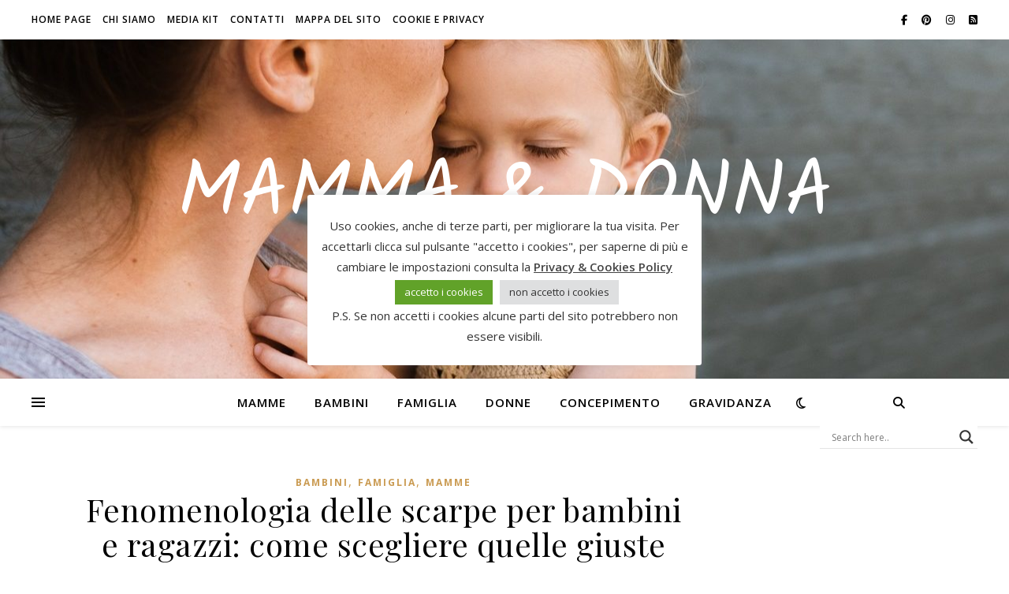

--- FILE ---
content_type: text/html; charset=UTF-8
request_url: https://mammaedonna.info/tag/shopping/
body_size: 29544
content:
<!DOCTYPE html>
<html lang="it-IT">
<head>
	<meta charset="UTF-8">
	<meta name="viewport" content="width=device-width, initial-scale=1.0" />
	<link rel="profile" href="https://gmpg.org/xfn/11">

<meta name='robots' content='index, follow, max-snippet:-1, max-image-preview:large, max-video-preview:-1' />
	<style>img:is([sizes="auto" i], [sizes^="auto," i]) { contain-intrinsic-size: 3000px 1500px }</style>
	
	<!-- This site is optimized with the Yoast SEO plugin v26.4 - https://yoast.com/wordpress/plugins/seo/ -->
	<title>shopping Archivi - Mamma &amp; Donna</title>
	<link rel="canonical" href="https://mammaedonna.info/tag/shopping/" />
	<link rel="next" href="https://mammaedonna.info/tag/shopping/page/2/" />
	<meta property="og:locale" content="it_IT" />
	<meta property="og:type" content="article" />
	<meta property="og:title" content="shopping Archivi - Mamma &amp; Donna" />
	<meta property="og:url" content="https://mammaedonna.info/tag/shopping/" />
	<meta property="og:site_name" content="Mamma &amp; Donna" />
	<meta name="twitter:card" content="summary_large_image" />
	<script type="application/ld+json" class="yoast-schema-graph">{"@context":"https://schema.org","@graph":[{"@type":"CollectionPage","@id":"https://mammaedonna.info/tag/shopping/","url":"https://mammaedonna.info/tag/shopping/","name":"shopping Archivi - Mamma &amp; Donna","isPartOf":{"@id":"https://mammaedonna.info/#website"},"breadcrumb":{"@id":"https://mammaedonna.info/tag/shopping/#breadcrumb"},"inLanguage":"it-IT"},{"@type":"BreadcrumbList","@id":"https://mammaedonna.info/tag/shopping/#breadcrumb","itemListElement":[{"@type":"ListItem","position":1,"name":"Home","item":"https://mammaedonna.info/"},{"@type":"ListItem","position":2,"name":"shopping"}]},{"@type":"WebSite","@id":"https://mammaedonna.info/#website","url":"https://mammaedonna.info/","name":"Mamma &amp; Donna","description":"perché una mamma non è mai solo una mamma...","potentialAction":[{"@type":"SearchAction","target":{"@type":"EntryPoint","urlTemplate":"https://mammaedonna.info/?s={search_term_string}"},"query-input":{"@type":"PropertyValueSpecification","valueRequired":true,"valueName":"search_term_string"}}],"inLanguage":"it-IT"}]}</script>
	<!-- / Yoast SEO plugin. -->


<meta name="robots" content="index, follow, max-snippet:-1, max-image-preview:large, max-video-preview:-1">
<link rel="canonical" href="https://mammaedonna.info/tag/shopping/">
<meta property="og:url" content="https://mammaedonna.info/tag/shopping/">
<meta property="og:site_name" content="Mamma &amp; Donna">
<meta property="og:locale" content="it_IT">
<meta property="og:type" content="object">
<meta property="og:title" content="shopping  - Mamma &amp; Donna">
<meta property="fb:pages" content="">
<meta property="fb:admins" content="">
<meta property="fb:app_id" content="">
<meta name="twitter:card" content="summary">
<meta name="twitter:site" content="">
<meta name="twitter:creator" content="">
<meta name="twitter:title" content="shopping  - Mamma &amp; Donna">
<link rel='dns-prefetch' href='//fonts.googleapis.com' />
<link rel="alternate" type="application/rss+xml" title="Mamma &amp; Donna &raquo; Feed" href="https://mammaedonna.info/feed/" />
<link rel="alternate" type="application/rss+xml" title="Mamma &amp; Donna &raquo; Feed dei commenti" href="https://mammaedonna.info/comments/feed/" />
<link rel="alternate" type="application/rss+xml" title="Mamma &amp; Donna &raquo; shopping Feed del tag" href="https://mammaedonna.info/tag/shopping/feed/" />
		<!-- This site uses the Google Analytics by ExactMetrics plugin v8.10.2 - Using Analytics tracking - https://www.exactmetrics.com/ -->
		<!-- Note: ExactMetrics is not currently configured on this site. The site owner needs to authenticate with Google Analytics in the ExactMetrics settings panel. -->
					<!-- No tracking code set -->
				<!-- / Google Analytics by ExactMetrics -->
		<script type="text/javascript">
/* <![CDATA[ */
window._wpemojiSettings = {"baseUrl":"https:\/\/s.w.org\/images\/core\/emoji\/16.0.1\/72x72\/","ext":".png","svgUrl":"https:\/\/s.w.org\/images\/core\/emoji\/16.0.1\/svg\/","svgExt":".svg","source":{"concatemoji":"https:\/\/mammaedonna.info\/wp-includes\/js\/wp-emoji-release.min.js?ver=6.8.3"}};
/*! This file is auto-generated */
!function(s,n){var o,i,e;function c(e){try{var t={supportTests:e,timestamp:(new Date).valueOf()};sessionStorage.setItem(o,JSON.stringify(t))}catch(e){}}function p(e,t,n){e.clearRect(0,0,e.canvas.width,e.canvas.height),e.fillText(t,0,0);var t=new Uint32Array(e.getImageData(0,0,e.canvas.width,e.canvas.height).data),a=(e.clearRect(0,0,e.canvas.width,e.canvas.height),e.fillText(n,0,0),new Uint32Array(e.getImageData(0,0,e.canvas.width,e.canvas.height).data));return t.every(function(e,t){return e===a[t]})}function u(e,t){e.clearRect(0,0,e.canvas.width,e.canvas.height),e.fillText(t,0,0);for(var n=e.getImageData(16,16,1,1),a=0;a<n.data.length;a++)if(0!==n.data[a])return!1;return!0}function f(e,t,n,a){switch(t){case"flag":return n(e,"\ud83c\udff3\ufe0f\u200d\u26a7\ufe0f","\ud83c\udff3\ufe0f\u200b\u26a7\ufe0f")?!1:!n(e,"\ud83c\udde8\ud83c\uddf6","\ud83c\udde8\u200b\ud83c\uddf6")&&!n(e,"\ud83c\udff4\udb40\udc67\udb40\udc62\udb40\udc65\udb40\udc6e\udb40\udc67\udb40\udc7f","\ud83c\udff4\u200b\udb40\udc67\u200b\udb40\udc62\u200b\udb40\udc65\u200b\udb40\udc6e\u200b\udb40\udc67\u200b\udb40\udc7f");case"emoji":return!a(e,"\ud83e\udedf")}return!1}function g(e,t,n,a){var r="undefined"!=typeof WorkerGlobalScope&&self instanceof WorkerGlobalScope?new OffscreenCanvas(300,150):s.createElement("canvas"),o=r.getContext("2d",{willReadFrequently:!0}),i=(o.textBaseline="top",o.font="600 32px Arial",{});return e.forEach(function(e){i[e]=t(o,e,n,a)}),i}function t(e){var t=s.createElement("script");t.src=e,t.defer=!0,s.head.appendChild(t)}"undefined"!=typeof Promise&&(o="wpEmojiSettingsSupports",i=["flag","emoji"],n.supports={everything:!0,everythingExceptFlag:!0},e=new Promise(function(e){s.addEventListener("DOMContentLoaded",e,{once:!0})}),new Promise(function(t){var n=function(){try{var e=JSON.parse(sessionStorage.getItem(o));if("object"==typeof e&&"number"==typeof e.timestamp&&(new Date).valueOf()<e.timestamp+604800&&"object"==typeof e.supportTests)return e.supportTests}catch(e){}return null}();if(!n){if("undefined"!=typeof Worker&&"undefined"!=typeof OffscreenCanvas&&"undefined"!=typeof URL&&URL.createObjectURL&&"undefined"!=typeof Blob)try{var e="postMessage("+g.toString()+"("+[JSON.stringify(i),f.toString(),p.toString(),u.toString()].join(",")+"));",a=new Blob([e],{type:"text/javascript"}),r=new Worker(URL.createObjectURL(a),{name:"wpTestEmojiSupports"});return void(r.onmessage=function(e){c(n=e.data),r.terminate(),t(n)})}catch(e){}c(n=g(i,f,p,u))}t(n)}).then(function(e){for(var t in e)n.supports[t]=e[t],n.supports.everything=n.supports.everything&&n.supports[t],"flag"!==t&&(n.supports.everythingExceptFlag=n.supports.everythingExceptFlag&&n.supports[t]);n.supports.everythingExceptFlag=n.supports.everythingExceptFlag&&!n.supports.flag,n.DOMReady=!1,n.readyCallback=function(){n.DOMReady=!0}}).then(function(){return e}).then(function(){var e;n.supports.everything||(n.readyCallback(),(e=n.source||{}).concatemoji?t(e.concatemoji):e.wpemoji&&e.twemoji&&(t(e.twemoji),t(e.wpemoji)))}))}((window,document),window._wpemojiSettings);
/* ]]> */
</script>
<!-- mammaedonna.info is managing ads with Advanced Ads 2.0.14 – https://wpadvancedads.com/ --><script id="mamma-ready">
			window.advanced_ads_ready=function(e,a){a=a||"complete";var d=function(e){return"interactive"===a?"loading"!==e:"complete"===e};d(document.readyState)?e():document.addEventListener("readystatechange",(function(a){d(a.target.readyState)&&e()}),{once:"interactive"===a})},window.advanced_ads_ready_queue=window.advanced_ads_ready_queue||[];		</script>
		<link rel='stylesheet' id='sbi_styles-css' href='https://mammaedonna.info/wp-content/plugins/instagram-feed/css/sbi-styles.min.css?ver=6.10.0' type='text/css' media='all' />
<style id='wp-emoji-styles-inline-css' type='text/css'>

	img.wp-smiley, img.emoji {
		display: inline !important;
		border: none !important;
		box-shadow: none !important;
		height: 1em !important;
		width: 1em !important;
		margin: 0 0.07em !important;
		vertical-align: -0.1em !important;
		background: none !important;
		padding: 0 !important;
	}
</style>
<link rel='stylesheet' id='wp-block-library-css' href='https://mammaedonna.info/wp-includes/css/dist/block-library/style.min.css?ver=6.8.3' type='text/css' media='all' />
<style id='classic-theme-styles-inline-css' type='text/css'>
/*! This file is auto-generated */
.wp-block-button__link{color:#fff;background-color:#32373c;border-radius:9999px;box-shadow:none;text-decoration:none;padding:calc(.667em + 2px) calc(1.333em + 2px);font-size:1.125em}.wp-block-file__button{background:#32373c;color:#fff;text-decoration:none}
</style>
<style id='global-styles-inline-css' type='text/css'>
:root{--wp--preset--aspect-ratio--square: 1;--wp--preset--aspect-ratio--4-3: 4/3;--wp--preset--aspect-ratio--3-4: 3/4;--wp--preset--aspect-ratio--3-2: 3/2;--wp--preset--aspect-ratio--2-3: 2/3;--wp--preset--aspect-ratio--16-9: 16/9;--wp--preset--aspect-ratio--9-16: 9/16;--wp--preset--color--black: #000000;--wp--preset--color--cyan-bluish-gray: #abb8c3;--wp--preset--color--white: #ffffff;--wp--preset--color--pale-pink: #f78da7;--wp--preset--color--vivid-red: #cf2e2e;--wp--preset--color--luminous-vivid-orange: #ff6900;--wp--preset--color--luminous-vivid-amber: #fcb900;--wp--preset--color--light-green-cyan: #7bdcb5;--wp--preset--color--vivid-green-cyan: #00d084;--wp--preset--color--pale-cyan-blue: #8ed1fc;--wp--preset--color--vivid-cyan-blue: #0693e3;--wp--preset--color--vivid-purple: #9b51e0;--wp--preset--gradient--vivid-cyan-blue-to-vivid-purple: linear-gradient(135deg,rgba(6,147,227,1) 0%,rgb(155,81,224) 100%);--wp--preset--gradient--light-green-cyan-to-vivid-green-cyan: linear-gradient(135deg,rgb(122,220,180) 0%,rgb(0,208,130) 100%);--wp--preset--gradient--luminous-vivid-amber-to-luminous-vivid-orange: linear-gradient(135deg,rgba(252,185,0,1) 0%,rgba(255,105,0,1) 100%);--wp--preset--gradient--luminous-vivid-orange-to-vivid-red: linear-gradient(135deg,rgba(255,105,0,1) 0%,rgb(207,46,46) 100%);--wp--preset--gradient--very-light-gray-to-cyan-bluish-gray: linear-gradient(135deg,rgb(238,238,238) 0%,rgb(169,184,195) 100%);--wp--preset--gradient--cool-to-warm-spectrum: linear-gradient(135deg,rgb(74,234,220) 0%,rgb(151,120,209) 20%,rgb(207,42,186) 40%,rgb(238,44,130) 60%,rgb(251,105,98) 80%,rgb(254,248,76) 100%);--wp--preset--gradient--blush-light-purple: linear-gradient(135deg,rgb(255,206,236) 0%,rgb(152,150,240) 100%);--wp--preset--gradient--blush-bordeaux: linear-gradient(135deg,rgb(254,205,165) 0%,rgb(254,45,45) 50%,rgb(107,0,62) 100%);--wp--preset--gradient--luminous-dusk: linear-gradient(135deg,rgb(255,203,112) 0%,rgb(199,81,192) 50%,rgb(65,88,208) 100%);--wp--preset--gradient--pale-ocean: linear-gradient(135deg,rgb(255,245,203) 0%,rgb(182,227,212) 50%,rgb(51,167,181) 100%);--wp--preset--gradient--electric-grass: linear-gradient(135deg,rgb(202,248,128) 0%,rgb(113,206,126) 100%);--wp--preset--gradient--midnight: linear-gradient(135deg,rgb(2,3,129) 0%,rgb(40,116,252) 100%);--wp--preset--font-size--small: 13px;--wp--preset--font-size--medium: 20px;--wp--preset--font-size--large: 36px;--wp--preset--font-size--x-large: 42px;--wp--preset--spacing--20: 0.44rem;--wp--preset--spacing--30: 0.67rem;--wp--preset--spacing--40: 1rem;--wp--preset--spacing--50: 1.5rem;--wp--preset--spacing--60: 2.25rem;--wp--preset--spacing--70: 3.38rem;--wp--preset--spacing--80: 5.06rem;--wp--preset--shadow--natural: 6px 6px 9px rgba(0, 0, 0, 0.2);--wp--preset--shadow--deep: 12px 12px 50px rgba(0, 0, 0, 0.4);--wp--preset--shadow--sharp: 6px 6px 0px rgba(0, 0, 0, 0.2);--wp--preset--shadow--outlined: 6px 6px 0px -3px rgba(255, 255, 255, 1), 6px 6px rgba(0, 0, 0, 1);--wp--preset--shadow--crisp: 6px 6px 0px rgba(0, 0, 0, 1);}:root :where(.is-layout-flow) > :first-child{margin-block-start: 0;}:root :where(.is-layout-flow) > :last-child{margin-block-end: 0;}:root :where(.is-layout-flow) > *{margin-block-start: 24px;margin-block-end: 0;}:root :where(.is-layout-constrained) > :first-child{margin-block-start: 0;}:root :where(.is-layout-constrained) > :last-child{margin-block-end: 0;}:root :where(.is-layout-constrained) > *{margin-block-start: 24px;margin-block-end: 0;}:root :where(.is-layout-flex){gap: 24px;}:root :where(.is-layout-grid){gap: 24px;}body .is-layout-flex{display: flex;}.is-layout-flex{flex-wrap: wrap;align-items: center;}.is-layout-flex > :is(*, div){margin: 0;}body .is-layout-grid{display: grid;}.is-layout-grid > :is(*, div){margin: 0;}.has-black-color{color: var(--wp--preset--color--black) !important;}.has-cyan-bluish-gray-color{color: var(--wp--preset--color--cyan-bluish-gray) !important;}.has-white-color{color: var(--wp--preset--color--white) !important;}.has-pale-pink-color{color: var(--wp--preset--color--pale-pink) !important;}.has-vivid-red-color{color: var(--wp--preset--color--vivid-red) !important;}.has-luminous-vivid-orange-color{color: var(--wp--preset--color--luminous-vivid-orange) !important;}.has-luminous-vivid-amber-color{color: var(--wp--preset--color--luminous-vivid-amber) !important;}.has-light-green-cyan-color{color: var(--wp--preset--color--light-green-cyan) !important;}.has-vivid-green-cyan-color{color: var(--wp--preset--color--vivid-green-cyan) !important;}.has-pale-cyan-blue-color{color: var(--wp--preset--color--pale-cyan-blue) !important;}.has-vivid-cyan-blue-color{color: var(--wp--preset--color--vivid-cyan-blue) !important;}.has-vivid-purple-color{color: var(--wp--preset--color--vivid-purple) !important;}.has-black-background-color{background-color: var(--wp--preset--color--black) !important;}.has-cyan-bluish-gray-background-color{background-color: var(--wp--preset--color--cyan-bluish-gray) !important;}.has-white-background-color{background-color: var(--wp--preset--color--white) !important;}.has-pale-pink-background-color{background-color: var(--wp--preset--color--pale-pink) !important;}.has-vivid-red-background-color{background-color: var(--wp--preset--color--vivid-red) !important;}.has-luminous-vivid-orange-background-color{background-color: var(--wp--preset--color--luminous-vivid-orange) !important;}.has-luminous-vivid-amber-background-color{background-color: var(--wp--preset--color--luminous-vivid-amber) !important;}.has-light-green-cyan-background-color{background-color: var(--wp--preset--color--light-green-cyan) !important;}.has-vivid-green-cyan-background-color{background-color: var(--wp--preset--color--vivid-green-cyan) !important;}.has-pale-cyan-blue-background-color{background-color: var(--wp--preset--color--pale-cyan-blue) !important;}.has-vivid-cyan-blue-background-color{background-color: var(--wp--preset--color--vivid-cyan-blue) !important;}.has-vivid-purple-background-color{background-color: var(--wp--preset--color--vivid-purple) !important;}.has-black-border-color{border-color: var(--wp--preset--color--black) !important;}.has-cyan-bluish-gray-border-color{border-color: var(--wp--preset--color--cyan-bluish-gray) !important;}.has-white-border-color{border-color: var(--wp--preset--color--white) !important;}.has-pale-pink-border-color{border-color: var(--wp--preset--color--pale-pink) !important;}.has-vivid-red-border-color{border-color: var(--wp--preset--color--vivid-red) !important;}.has-luminous-vivid-orange-border-color{border-color: var(--wp--preset--color--luminous-vivid-orange) !important;}.has-luminous-vivid-amber-border-color{border-color: var(--wp--preset--color--luminous-vivid-amber) !important;}.has-light-green-cyan-border-color{border-color: var(--wp--preset--color--light-green-cyan) !important;}.has-vivid-green-cyan-border-color{border-color: var(--wp--preset--color--vivid-green-cyan) !important;}.has-pale-cyan-blue-border-color{border-color: var(--wp--preset--color--pale-cyan-blue) !important;}.has-vivid-cyan-blue-border-color{border-color: var(--wp--preset--color--vivid-cyan-blue) !important;}.has-vivid-purple-border-color{border-color: var(--wp--preset--color--vivid-purple) !important;}.has-vivid-cyan-blue-to-vivid-purple-gradient-background{background: var(--wp--preset--gradient--vivid-cyan-blue-to-vivid-purple) !important;}.has-light-green-cyan-to-vivid-green-cyan-gradient-background{background: var(--wp--preset--gradient--light-green-cyan-to-vivid-green-cyan) !important;}.has-luminous-vivid-amber-to-luminous-vivid-orange-gradient-background{background: var(--wp--preset--gradient--luminous-vivid-amber-to-luminous-vivid-orange) !important;}.has-luminous-vivid-orange-to-vivid-red-gradient-background{background: var(--wp--preset--gradient--luminous-vivid-orange-to-vivid-red) !important;}.has-very-light-gray-to-cyan-bluish-gray-gradient-background{background: var(--wp--preset--gradient--very-light-gray-to-cyan-bluish-gray) !important;}.has-cool-to-warm-spectrum-gradient-background{background: var(--wp--preset--gradient--cool-to-warm-spectrum) !important;}.has-blush-light-purple-gradient-background{background: var(--wp--preset--gradient--blush-light-purple) !important;}.has-blush-bordeaux-gradient-background{background: var(--wp--preset--gradient--blush-bordeaux) !important;}.has-luminous-dusk-gradient-background{background: var(--wp--preset--gradient--luminous-dusk) !important;}.has-pale-ocean-gradient-background{background: var(--wp--preset--gradient--pale-ocean) !important;}.has-electric-grass-gradient-background{background: var(--wp--preset--gradient--electric-grass) !important;}.has-midnight-gradient-background{background: var(--wp--preset--gradient--midnight) !important;}.has-small-font-size{font-size: var(--wp--preset--font-size--small) !important;}.has-medium-font-size{font-size: var(--wp--preset--font-size--medium) !important;}.has-large-font-size{font-size: var(--wp--preset--font-size--large) !important;}.has-x-large-font-size{font-size: var(--wp--preset--font-size--x-large) !important;}
:root :where(.wp-block-pullquote){font-size: 1.5em;line-height: 1.6;}
</style>
<link rel='stylesheet' id='contact-form-7-css' href='https://mammaedonna.info/wp-content/plugins/contact-form-7/includes/css/styles.css?ver=6.1.3' type='text/css' media='all' />
<link rel='stylesheet' id='cookie-law-info-css' href='https://mammaedonna.info/wp-content/plugins/cookie-law-info/legacy/public/css/cookie-law-info-public.css?ver=3.3.6' type='text/css' media='all' />
<link rel='stylesheet' id='cookie-law-info-gdpr-css' href='https://mammaedonna.info/wp-content/plugins/cookie-law-info/legacy/public/css/cookie-law-info-gdpr.css?ver=3.3.6' type='text/css' media='all' />
<link rel='stylesheet' id='ssb-front-css-css' href='https://mammaedonna.info/wp-content/plugins/simple-social-buttons/assets/css/front.css?ver=6.2.0' type='text/css' media='all' />
<link rel='stylesheet' id='dashicons-css' href='https://mammaedonna.info/wp-includes/css/dashicons.min.css?ver=6.8.3' type='text/css' media='all' />
<link rel='stylesheet' id='thickbox-css' href='https://mammaedonna.info/wp-includes/js/thickbox/thickbox.css?ver=6.8.3' type='text/css' media='all' />
<link rel='stylesheet' id='ashe-style-css' href='https://mammaedonna.info/wp-content/themes/ashe/style.css?ver=2.234' type='text/css' media='all' />
<link rel='stylesheet' id='fontawesome-css' href='https://mammaedonna.info/wp-content/themes/ashe/assets/css/fontawesome.min.css?ver=6.5.1' type='text/css' media='all' />
<link rel='stylesheet' id='fontello-css' href='https://mammaedonna.info/wp-content/themes/ashe/assets/css/fontello.css?ver=6.8.3' type='text/css' media='all' />
<link rel='stylesheet' id='slick-css' href='https://mammaedonna.info/wp-content/themes/ashe/assets/css/slick.css?ver=6.8.3' type='text/css' media='all' />
<link rel='stylesheet' id='scrollbar-css' href='https://mammaedonna.info/wp-content/themes/ashe/assets/css/perfect-scrollbar.css?ver=6.8.3' type='text/css' media='all' />
<link rel='stylesheet' id='ashe-responsive-css' href='https://mammaedonna.info/wp-content/themes/ashe/assets/css/responsive.css?ver=1.9.7' type='text/css' media='all' />
<link rel='stylesheet' id='ashe-playfair-font-css' href='//fonts.googleapis.com/css?family=Playfair+Display%3A400%2C700&#038;ver=1.0.0' type='text/css' media='all' />
<link rel='stylesheet' id='ashe-opensans-font-css' href='//fonts.googleapis.com/css?family=Open+Sans%3A400italic%2C400%2C600italic%2C600%2C700italic%2C700&#038;ver=1.0.0' type='text/css' media='all' />
<link rel='stylesheet' id='ashe-kalam-font-css' href='//fonts.googleapis.com/css?family=Kalam&#038;ver=1.0.0' type='text/css' media='all' />
<link rel='stylesheet' id='wpdreams-asl-basic-css' href='https://mammaedonna.info/wp-content/plugins/ajax-search-lite/css/style.basic.css?ver=4.13.4' type='text/css' media='all' />
<style id='wpdreams-asl-basic-inline-css' type='text/css'>

					div[id*='ajaxsearchlitesettings'].searchsettings .asl_option_inner label {
						font-size: 0px !important;
						color: rgba(0, 0, 0, 0);
					}
					div[id*='ajaxsearchlitesettings'].searchsettings .asl_option_inner label:after {
						font-size: 11px !important;
						position: absolute;
						top: 0;
						left: 0;
						z-index: 1;
					}
					.asl_w_container {
						width: 100%;
						margin: 0px 0px 0px 0px;
						min-width: 200px;
					}
					div[id*='ajaxsearchlite'].asl_m {
						width: 100%;
					}
					div[id*='ajaxsearchliteres'].wpdreams_asl_results div.resdrg span.highlighted {
						font-weight: bold;
						color: rgba(217, 49, 43, 1);
						background-color: rgba(238, 238, 238, 1);
					}
					div[id*='ajaxsearchliteres'].wpdreams_asl_results .results img.asl_image {
						width: 60px;
						height: 60px;
						object-fit: cover;
					}
					div[id*='ajaxsearchlite'].asl_r .results {
						max-height: none;
					}
					div[id*='ajaxsearchlite'].asl_r {
						position: absolute;
					}
				
						div.asl_r.asl_w.vertical .results .item::after {
							display: block;
							position: absolute;
							bottom: 0;
							content: '';
							height: 1px;
							width: 100%;
							background: #D8D8D8;
						}
						div.asl_r.asl_w.vertical .results .item.asl_last_item::after {
							display: none;
						}
					
</style>
<link rel='stylesheet' id='wpdreams-asl-instance-css' href='https://mammaedonna.info/wp-content/plugins/ajax-search-lite/css/style-underline.css?ver=4.13.4' type='text/css' media='all' />
<script type="text/javascript" src="https://mammaedonna.info/wp-includes/js/jquery/jquery.min.js?ver=3.7.1" id="jquery-core-js"></script>
<script type="text/javascript" src="https://mammaedonna.info/wp-includes/js/jquery/jquery-migrate.min.js?ver=3.4.1" id="jquery-migrate-js"></script>
<script type="text/javascript" id="cookie-law-info-js-extra">
/* <![CDATA[ */
var Cli_Data = {"nn_cookie_ids":[],"cookielist":[],"non_necessary_cookies":[],"ccpaEnabled":"","ccpaRegionBased":"","ccpaBarEnabled":"","strictlyEnabled":["necessary","obligatoire"],"ccpaType":"gdpr","js_blocking":"1","custom_integration":"","triggerDomRefresh":"","secure_cookies":""};
var cli_cookiebar_settings = {"animate_speed_hide":"500","animate_speed_show":"500","background":"#FFF","border":"#b1a6a6c2","border_on":"","button_1_button_colour":"#61a229","button_1_button_hover":"#4e8221","button_1_link_colour":"#fff","button_1_as_button":"1","button_1_new_win":"","button_2_button_colour":"#333","button_2_button_hover":"#292929","button_2_link_colour":"#444","button_2_as_button":"","button_2_hidebar":"","button_3_button_colour":"#dedfe0","button_3_button_hover":"#b2b2b3","button_3_link_colour":"#333333","button_3_as_button":"1","button_3_new_win":"","button_4_button_colour":"#dedfe0","button_4_button_hover":"#b2b2b3","button_4_link_colour":"#333333","button_4_as_button":"1","button_7_button_colour":"#61a229","button_7_button_hover":"#4e8221","button_7_link_colour":"#fff","button_7_as_button":"1","button_7_new_win":"","font_family":"inherit","header_fix":"","notify_animate_hide":"1","notify_animate_show":"","notify_div_id":"#cookie-law-info-bar","notify_position_horizontal":"right","notify_position_vertical":"bottom","scroll_close":"","scroll_close_reload":"1","accept_close_reload":"1","reject_close_reload":"1","showagain_tab":"1","showagain_background":"#fff","showagain_border":"#000","showagain_div_id":"#cookie-law-info-again","showagain_x_position":"100px","text":"#333333","show_once_yn":"","show_once":"10000","logging_on":"","as_popup":"","popup_overlay":"","bar_heading_text":"","cookie_bar_as":"popup","popup_showagain_position":"bottom-right","widget_position":"left"};
var log_object = {"ajax_url":"https:\/\/mammaedonna.info\/wp-admin\/admin-ajax.php"};
/* ]]> */
</script>
<script type="text/javascript" src="https://mammaedonna.info/wp-content/plugins/cookie-law-info/legacy/public/js/cookie-law-info-public.js?ver=3.3.6" id="cookie-law-info-js"></script>
<script type="text/javascript" src="https://mammaedonna.info/wp-content/plugins/related-posts-thumbnails/assets/js/front.min.js?ver=4.3.1" id="rpt_front_style-js"></script>
<script type="text/javascript" src="https://mammaedonna.info/wp-content/plugins/related-posts-thumbnails/assets/js/lazy-load.js?ver=4.3.1" id="rpt-lazy-load-js"></script>
<link rel="next" href="https://mammaedonna.info/tag/shopping/page/2/"><link rel="https://api.w.org/" href="https://mammaedonna.info/wp-json/" /><link rel="alternate" title="JSON" type="application/json" href="https://mammaedonna.info/wp-json/wp/v2/tags/270" /><link rel="EditURI" type="application/rsd+xml" title="RSD" href="https://mammaedonna.info/xmlrpc.php?rsd" />
<meta name="generator" content="WordPress 6.8.3" />
        <style>
            #related_posts_thumbnails li {
                border-right: 1px solid #DDDDDD;
                background-color: #FFFFFF            }

            #related_posts_thumbnails li:hover {
                background-color: #EEEEEF;
            }

            .relpost_content {
                font-size: 12px;
                color: #333333;
            }

            .relpost-block-single {
                background-color: #FFFFFF;
                border-right: 1px solid #DDDDDD;
                border-left: 1px solid #DDDDDD;
                margin-right: -1px;
            }

            .relpost-block-single:hover {
                background-color: #EEEEEF;
            }
        </style>

         <style media="screen">

		.simplesocialbuttons.simplesocialbuttons_inline .ssb-fb-like, .simplesocialbuttons.simplesocialbuttons_inline amp-facebook-like {
	  margin: ;
	}
		 /*inline margin*/
	
	
		.simplesocialbuttons.simplesocialbuttons_inline.simplesocial-round-txt button{
	  margin: ;
	}
	
	
	
	
			 /*margin-digbar*/

	
	
	
	
	
	
	
</style>

<!-- Open Graph Meta Tags generated by Simple Social Buttons 6.2.0 -->
<meta property="og:title" content="Fenomenologia delle scarpe per bambini e ragazzi: come scegliere quelle giuste - Mamma &amp; Donna" />
<meta property="og:type" content="website" />
<meta property="og:description" content="Il sottotitolo di questo post &egrave;: come scegliere le scarpe giuste per i figli, che piacciano sia a loro che a mamm&agrave;! Eccomi qui a scrivere un altro post nel giro di 10 giorni, qui si preannuncia una bufera di neve per la stranezza dell&rsquo;occasione, ma d&#039;altronde sono vecchia e sono incinta [vai a leggerti l&rsquo;annuncio qui] e mi prendo&hellip;" />
<meta property="og:url" content="https://mammaedonna.info/2016/10/19/fenomenologia-delle-scarpe-per-bambini-e-ragazzi-come-scegliere-quelle-giuste/" />
<meta property="og:site_name" content="Mamma &amp; Donna" />
<meta property="og:image" content="https://mammaedonna.info/wp-content/uploads/2016/10/IMG_0239.jpg" />
<meta name="twitter:card" content="summary_large_image" />
<meta name="twitter:description" content="Il sottotitolo di questo post &egrave;: come scegliere le scarpe giuste per i figli, che piacciano sia a loro che a mamm&agrave;! Eccomi qui a scrivere un altro post nel giro di 10 giorni, qui si preannuncia una bufera di neve per la stranezza dell&rsquo;occasione, ma d'altronde sono vecchia e sono incinta [vai a leggerti l&rsquo;annuncio qui] e mi prendo&hellip;" />
<meta name="twitter:title" content="Fenomenologia delle scarpe per bambini e ragazzi: come scegliere quelle giuste - Mamma &amp; Donna" />
<meta property="twitter:image" content="https://mammaedonna.info/wp-content/uploads/2016/10/IMG_0239.jpg" />
<!-- Analytics by WP Statistics - https://wp-statistics.com -->
<style id="ashe_dynamic_css">body {background-color: #ffffff;}#top-bar {background-color: #ffffff;}#top-bar a {color: #000000;}#top-bar a:hover,#top-bar li.current-menu-item > a,#top-bar li.current-menu-ancestor > a,#top-bar .sub-menu li.current-menu-item > a,#top-bar .sub-menu li.current-menu-ancestor> a {color: #ca9b52;}#top-menu .sub-menu,#top-menu .sub-menu a {background-color: #ffffff;border-color: rgba(0,0,0, 0.05);}@media screen and ( max-width: 979px ) {.top-bar-socials {float: none !important;}.top-bar-socials a {line-height: 40px !important;}}.header-logo a,.site-description {color: #ffffff;}.entry-header {background-color: #ffffff;}#main-nav {background-color: #ffffff;box-shadow: 0px 1px 5px rgba(0,0,0, 0.1);}#featured-links h6 {background-color: rgba(255,255,255, 0.85);color: #000000;}#main-nav a,#main-nav i,#main-nav #s {color: #000000;}.main-nav-sidebar span,.sidebar-alt-close-btn span {background-color: #000000;}#main-nav a:hover,#main-nav i:hover,#main-nav li.current-menu-item > a,#main-nav li.current-menu-ancestor > a,#main-nav .sub-menu li.current-menu-item > a,#main-nav .sub-menu li.current-menu-ancestor> a {color: #ca9b52;}.main-nav-sidebar:hover span {background-color: #ca9b52;}#main-menu .sub-menu,#main-menu .sub-menu a {background-color: #ffffff;border-color: rgba(0,0,0, 0.05);}#main-nav #s {background-color: #ffffff;}#main-nav #s::-webkit-input-placeholder { /* Chrome/Opera/Safari */color: rgba(0,0,0, 0.7);}#main-nav #s::-moz-placeholder { /* Firefox 19+ */color: rgba(0,0,0, 0.7);}#main-nav #s:-ms-input-placeholder { /* IE 10+ */color: rgba(0,0,0, 0.7);}#main-nav #s:-moz-placeholder { /* Firefox 18- */color: rgba(0,0,0, 0.7);}/* Background */.sidebar-alt,#featured-links,.main-content,.featured-slider-area,.page-content select,.page-content input,.page-content textarea {background-color: #ffffff;}/* Text */.page-content,.page-content select,.page-content input,.page-content textarea,.page-content .post-author a,.page-content .ashe-widget a,.page-content .comment-author {color: #464646;}/* Title */.page-content h1,.page-content h2,.page-content h3,.page-content h4,.page-content h5,.page-content h6,.page-content .post-title a,.page-content .author-description h4 a,.page-content .related-posts h4 a,.page-content .blog-pagination .previous-page a,.page-content .blog-pagination .next-page a,blockquote,.page-content .post-share a {color: #030303;}.page-content .post-title a:hover {color: rgba(3,3,3, 0.75);}/* Meta */.page-content .post-date,.page-content .post-comments,.page-content .post-author,.page-content [data-layout*="list"] .post-author a,.page-content .related-post-date,.page-content .comment-meta a,.page-content .author-share a,.page-content .post-tags a,.page-content .tagcloud a,.widget_categories li,.widget_archive li,.ahse-subscribe-box p,.rpwwt-post-author,.rpwwt-post-categories,.rpwwt-post-date,.rpwwt-post-comments-number {color: #a1a1a1;}.page-content input::-webkit-input-placeholder { /* Chrome/Opera/Safari */color: #a1a1a1;}.page-content input::-moz-placeholder { /* Firefox 19+ */color: #a1a1a1;}.page-content input:-ms-input-placeholder { /* IE 10+ */color: #a1a1a1;}.page-content input:-moz-placeholder { /* Firefox 18- */color: #a1a1a1;}/* Accent */a,.post-categories,.page-content .ashe-widget.widget_text a {color: #ca9b52;}/* Disable TMP.page-content .elementor a,.page-content .elementor a:hover {color: inherit;}*/.ps-container > .ps-scrollbar-y-rail > .ps-scrollbar-y {background: #ca9b52;}a:not(.header-logo-a):hover {color: rgba(202,155,82, 0.8);}blockquote {border-color: #ca9b52;}/* Selection */::-moz-selection {color: #ffffff;background: #ca9b52;}::selection {color: #ffffff;background: #ca9b52;}/* Border */.page-content .post-footer,[data-layout*="list"] .blog-grid > li,.page-content .author-description,.page-content .related-posts,.page-content .entry-comments,.page-content .ashe-widget li,.page-content #wp-calendar,.page-content #wp-calendar caption,.page-content #wp-calendar tbody td,.page-content .widget_nav_menu li a,.page-content .tagcloud a,.page-content select,.page-content input,.page-content textarea,.widget-title h2:before,.widget-title h2:after,.post-tags a,.gallery-caption,.wp-caption-text,table tr,table th,table td,pre,.category-description {border-color: #e8e8e8;}hr {background-color: #e8e8e8;}/* Buttons */.widget_search i,.widget_search #searchsubmit,.wp-block-search button,.single-navigation i,.page-content .submit,.page-content .blog-pagination.numeric a,.page-content .blog-pagination.load-more a,.page-content .ashe-subscribe-box input[type="submit"],.page-content .widget_wysija input[type="submit"],.page-content .post-password-form input[type="submit"],.page-content .wpcf7 [type="submit"] {color: #ffffff;background-color: #333333;}.single-navigation i:hover,.page-content .submit:hover,.ashe-boxed-style .page-content .submit:hover,.page-content .blog-pagination.numeric a:hover,.ashe-boxed-style .page-content .blog-pagination.numeric a:hover,.page-content .blog-pagination.numeric span,.page-content .blog-pagination.load-more a:hover,.page-content .ashe-subscribe-box input[type="submit"]:hover,.page-content .widget_wysija input[type="submit"]:hover,.page-content .post-password-form input[type="submit"]:hover,.page-content .wpcf7 [type="submit"]:hover {color: #ffffff;background-color: #ca9b52;}/* Image Overlay */.image-overlay,#infscr-loading,.page-content h4.image-overlay {color: #ffffff;background-color: rgba(73,73,73, 0.3);}.image-overlay a,.post-slider .prev-arrow,.post-slider .next-arrow,.page-content .image-overlay a,#featured-slider .slick-arrow,#featured-slider .slider-dots {color: #ffffff;}.slide-caption {background: rgba(255,255,255, 0.95);}#featured-slider .slick-active {background: #ffffff;}#page-footer,#page-footer select,#page-footer input,#page-footer textarea {background-color: #f6f6f6;color: #333333;}#page-footer,#page-footer a,#page-footer select,#page-footer input,#page-footer textarea {color: #333333;}#page-footer #s::-webkit-input-placeholder { /* Chrome/Opera/Safari */color: #333333;}#page-footer #s::-moz-placeholder { /* Firefox 19+ */color: #333333;}#page-footer #s:-ms-input-placeholder { /* IE 10+ */color: #333333;}#page-footer #s:-moz-placeholder { /* Firefox 18- */color: #333333;}/* Title */#page-footer h1,#page-footer h2,#page-footer h3,#page-footer h4,#page-footer h5,#page-footer h6 {color: #111111;}#page-footer a:hover {color: #ca9b52;}/* Border */#page-footer a,#page-footer .ashe-widget li,#page-footer #wp-calendar,#page-footer #wp-calendar caption,#page-footer #wp-calendar tbody td,#page-footer .widget_nav_menu li a,#page-footer select,#page-footer input,#page-footer textarea,#page-footer .widget-title h2:before,#page-footer .widget-title h2:after,.footer-widgets {border-color: #e0dbdb;}#page-footer hr {background-color: #e0dbdb;}.ashe-preloader-wrap {background-color: #ffffff;}.header-logo a {font-family: 'Kalam';}#top-menu li a {font-family: 'Open Sans';}#main-menu li a {font-family: 'Open Sans';}#mobile-menu li,.mobile-menu-btn a {font-family: 'Open Sans';}#top-menu li a,#main-menu li a,#mobile-menu li,.mobile-menu-btn a {text-transform: uppercase;}.boxed-wrapper {max-width: 1160px;}.sidebar-alt {max-width: 340px;left: -340px; padding: 85px 35px 0px;}.sidebar-left,.sidebar-right {width: 307px;}.main-container {width: calc(100% - 307px);width: -webkit-calc(100% - 307px);}#top-bar > div,#main-nav > div,#featured-links,.main-content,.page-footer-inner,.featured-slider-area.boxed-wrapper {padding-left: 40px;padding-right: 40px;}#top-menu {float: left;}.top-bar-socials {float: right;}.entry-header {height: 500px;background-image:url(https://mammaedonna.info/wp-content/uploads/2018/10/cropped-people-2566854_1280.jpg);background-size: cover;}.entry-header {background-position: center center;}.logo-img {max-width: 510px;}.mini-logo a {max-width: 70px;}#main-nav {text-align: center;}.main-nav-sidebar {position: absolute;top: 0px;left: 40px;z-index: 1;}.main-nav-icons {position: absolute;top: 0px;right: 40px;z-index: 2;}.mini-logo {position: absolute;left: auto;top: 0;}.main-nav-sidebar ~ .mini-logo {margin-left: 30px;}#featured-links .featured-link {margin-right: 20px;}#featured-links .featured-link:last-of-type {margin-right: 0;}#featured-links .featured-link {width: calc( (100% - -20px) / 0 - 1px);width: -webkit-calc( (100% - -20px) / 0- 1px);}.featured-link:nth-child(2) .cv-inner {display: none;}.featured-link:nth-child(3) .cv-inner {display: none;}.blog-grid > li {width: 100%;margin-bottom: 30px;}.sidebar-right {padding-left: 37px;}.footer-widgets > .ashe-widget {width: 30%;margin-right: 5%;}.footer-widgets > .ashe-widget:nth-child(3n+3) {margin-right: 0;}.footer-widgets > .ashe-widget:nth-child(3n+4) {clear: both;}.copyright-info {float: right;}.footer-socials {float: left;}.woocommerce div.product .stock,.woocommerce div.product p.price,.woocommerce div.product span.price,.woocommerce ul.products li.product .price,.woocommerce-Reviews .woocommerce-review__author,.woocommerce form .form-row .required,.woocommerce form .form-row.woocommerce-invalid label,.woocommerce .page-content div.product .woocommerce-tabs ul.tabs li a {color: #464646;}.woocommerce a.remove:hover {color: #464646 !important;}.woocommerce a.remove,.woocommerce .product_meta,.page-content .woocommerce-breadcrumb,.page-content .woocommerce-review-link,.page-content .woocommerce-breadcrumb a,.page-content .woocommerce-MyAccount-navigation-link a,.woocommerce .woocommerce-info:before,.woocommerce .page-content .woocommerce-result-count,.woocommerce-page .page-content .woocommerce-result-count,.woocommerce-Reviews .woocommerce-review__published-date,.woocommerce .product_list_widget .quantity,.woocommerce .widget_products .amount,.woocommerce .widget_price_filter .price_slider_amount,.woocommerce .widget_recently_viewed_products .amount,.woocommerce .widget_top_rated_products .amount,.woocommerce .widget_recent_reviews .reviewer {color: #a1a1a1;}.woocommerce a.remove {color: #a1a1a1 !important;}p.demo_store,.woocommerce-store-notice,.woocommerce span.onsale { background-color: #ca9b52;}.woocommerce .star-rating::before,.woocommerce .star-rating span::before,.woocommerce .page-content ul.products li.product .button,.page-content .woocommerce ul.products li.product .button,.page-content .woocommerce-MyAccount-navigation-link.is-active a,.page-content .woocommerce-MyAccount-navigation-link a:hover { color: #ca9b52;}.woocommerce form.login,.woocommerce form.register,.woocommerce-account fieldset,.woocommerce form.checkout_coupon,.woocommerce .woocommerce-info,.woocommerce .woocommerce-error,.woocommerce .woocommerce-message,.woocommerce .widget_shopping_cart .total,.woocommerce.widget_shopping_cart .total,.woocommerce-Reviews .comment_container,.woocommerce-cart #payment ul.payment_methods,#add_payment_method #payment ul.payment_methods,.woocommerce-checkout #payment ul.payment_methods,.woocommerce div.product .woocommerce-tabs ul.tabs::before,.woocommerce div.product .woocommerce-tabs ul.tabs::after,.woocommerce div.product .woocommerce-tabs ul.tabs li,.woocommerce .woocommerce-MyAccount-navigation-link,.select2-container--default .select2-selection--single {border-color: #e8e8e8;}.woocommerce-cart #payment,#add_payment_method #payment,.woocommerce-checkout #payment,.woocommerce .woocommerce-info,.woocommerce .woocommerce-error,.woocommerce .woocommerce-message,.woocommerce div.product .woocommerce-tabs ul.tabs li {background-color: rgba(232,232,232, 0.3);}.woocommerce-cart #payment div.payment_box::before,#add_payment_method #payment div.payment_box::before,.woocommerce-checkout #payment div.payment_box::before {border-color: rgba(232,232,232, 0.5);}.woocommerce-cart #payment div.payment_box,#add_payment_method #payment div.payment_box,.woocommerce-checkout #payment div.payment_box {background-color: rgba(232,232,232, 0.5);}.page-content .woocommerce input.button,.page-content .woocommerce a.button,.page-content .woocommerce a.button.alt,.page-content .woocommerce button.button.alt,.page-content .woocommerce input.button.alt,.page-content .woocommerce #respond input#submit.alt,.woocommerce .page-content .widget_product_search input[type="submit"],.woocommerce .page-content .woocommerce-message .button,.woocommerce .page-content a.button.alt,.woocommerce .page-content button.button.alt,.woocommerce .page-content #respond input#submit,.woocommerce .page-content .widget_price_filter .button,.woocommerce .page-content .woocommerce-message .button,.woocommerce-page .page-content .woocommerce-message .button,.woocommerce .page-content nav.woocommerce-pagination ul li a,.woocommerce .page-content nav.woocommerce-pagination ul li span {color: #ffffff;background-color: #333333;}.page-content .woocommerce input.button:hover,.page-content .woocommerce a.button:hover,.page-content .woocommerce a.button.alt:hover,.ashe-boxed-style .page-content .woocommerce a.button.alt:hover,.page-content .woocommerce button.button.alt:hover,.page-content .woocommerce input.button.alt:hover,.page-content .woocommerce #respond input#submit.alt:hover,.woocommerce .page-content .woocommerce-message .button:hover,.woocommerce .page-content a.button.alt:hover,.woocommerce .page-content button.button.alt:hover,.ashe-boxed-style.woocommerce .page-content button.button.alt:hover,.ashe-boxed-style.woocommerce .page-content #respond input#submit:hover,.woocommerce .page-content #respond input#submit:hover,.woocommerce .page-content .widget_price_filter .button:hover,.woocommerce .page-content .woocommerce-message .button:hover,.woocommerce-page .page-content .woocommerce-message .button:hover,.woocommerce .page-content nav.woocommerce-pagination ul li a:hover,.woocommerce .page-content nav.woocommerce-pagination ul li span.current {color: #ffffff;background-color: #ca9b52;}.woocommerce .page-content nav.woocommerce-pagination ul li a.prev,.woocommerce .page-content nav.woocommerce-pagination ul li a.next {color: #333333;}.woocommerce .page-content nav.woocommerce-pagination ul li a.prev:hover,.woocommerce .page-content nav.woocommerce-pagination ul li a.next:hover {color: #ca9b52;}.woocommerce .page-content nav.woocommerce-pagination ul li a.prev:after,.woocommerce .page-content nav.woocommerce-pagination ul li a.next:after {color: #ffffff;}.woocommerce .page-content nav.woocommerce-pagination ul li a.prev:hover:after,.woocommerce .page-content nav.woocommerce-pagination ul li a.next:hover:after {color: #ffffff;}.cssload-cube{background-color:#333333;width:9px;height:9px;position:absolute;margin:auto;animation:cssload-cubemove 2s infinite ease-in-out;-o-animation:cssload-cubemove 2s infinite ease-in-out;-ms-animation:cssload-cubemove 2s infinite ease-in-out;-webkit-animation:cssload-cubemove 2s infinite ease-in-out;-moz-animation:cssload-cubemove 2s infinite ease-in-out}.cssload-cube1{left:13px;top:0;animation-delay:.1s;-o-animation-delay:.1s;-ms-animation-delay:.1s;-webkit-animation-delay:.1s;-moz-animation-delay:.1s}.cssload-cube2{left:25px;top:0;animation-delay:.2s;-o-animation-delay:.2s;-ms-animation-delay:.2s;-webkit-animation-delay:.2s;-moz-animation-delay:.2s}.cssload-cube3{left:38px;top:0;animation-delay:.3s;-o-animation-delay:.3s;-ms-animation-delay:.3s;-webkit-animation-delay:.3s;-moz-animation-delay:.3s}.cssload-cube4{left:0;top:13px;animation-delay:.1s;-o-animation-delay:.1s;-ms-animation-delay:.1s;-webkit-animation-delay:.1s;-moz-animation-delay:.1s}.cssload-cube5{left:13px;top:13px;animation-delay:.2s;-o-animation-delay:.2s;-ms-animation-delay:.2s;-webkit-animation-delay:.2s;-moz-animation-delay:.2s}.cssload-cube6{left:25px;top:13px;animation-delay:.3s;-o-animation-delay:.3s;-ms-animation-delay:.3s;-webkit-animation-delay:.3s;-moz-animation-delay:.3s}.cssload-cube7{left:38px;top:13px;animation-delay:.4s;-o-animation-delay:.4s;-ms-animation-delay:.4s;-webkit-animation-delay:.4s;-moz-animation-delay:.4s}.cssload-cube8{left:0;top:25px;animation-delay:.2s;-o-animation-delay:.2s;-ms-animation-delay:.2s;-webkit-animation-delay:.2s;-moz-animation-delay:.2s}.cssload-cube9{left:13px;top:25px;animation-delay:.3s;-o-animation-delay:.3s;-ms-animation-delay:.3s;-webkit-animation-delay:.3s;-moz-animation-delay:.3s}.cssload-cube10{left:25px;top:25px;animation-delay:.4s;-o-animation-delay:.4s;-ms-animation-delay:.4s;-webkit-animation-delay:.4s;-moz-animation-delay:.4s}.cssload-cube11{left:38px;top:25px;animation-delay:.5s;-o-animation-delay:.5s;-ms-animation-delay:.5s;-webkit-animation-delay:.5s;-moz-animation-delay:.5s}.cssload-cube12{left:0;top:38px;animation-delay:.3s;-o-animation-delay:.3s;-ms-animation-delay:.3s;-webkit-animation-delay:.3s;-moz-animation-delay:.3s}.cssload-cube13{left:13px;top:38px;animation-delay:.4s;-o-animation-delay:.4s;-ms-animation-delay:.4s;-webkit-animation-delay:.4s;-moz-animation-delay:.4s}.cssload-cube14{left:25px;top:38px;animation-delay:.5s;-o-animation-delay:.5s;-ms-animation-delay:.5s;-webkit-animation-delay:.5s;-moz-animation-delay:.5s}.cssload-cube15{left:38px;top:38px;animation-delay:.6s;-o-animation-delay:.6s;-ms-animation-delay:.6s;-webkit-animation-delay:.6s;-moz-animation-delay:.6s}.cssload-spinner{margin:auto;width:49px;height:49px;position:relative}@keyframes cssload-cubemove{35%{transform:scale(0.005)}50%{transform:scale(1.7)}65%{transform:scale(0.005)}}@-o-keyframes cssload-cubemove{35%{-o-transform:scale(0.005)}50%{-o-transform:scale(1.7)}65%{-o-transform:scale(0.005)}}@-ms-keyframes cssload-cubemove{35%{-ms-transform:scale(0.005)}50%{-ms-transform:scale(1.7)}65%{-ms-transform:scale(0.005)}}@-webkit-keyframes cssload-cubemove{35%{-webkit-transform:scale(0.005)}50%{-webkit-transform:scale(1.7)}65%{-webkit-transform:scale(0.005)}}@-moz-keyframes cssload-cubemove{35%{-moz-transform:scale(0.005)}50%{-moz-transform:scale(1.7)}65%{-moz-transform:scale(0.005)}}</style><style id="ashe_theme_styles"></style>				<link rel="preconnect" href="https://fonts.gstatic.com" crossorigin />
				<link rel="preload" as="style" href="//fonts.googleapis.com/css?family=Open+Sans&display=swap" />
								<link rel="stylesheet" href="//fonts.googleapis.com/css?family=Open+Sans&display=swap" media="all" />
				</head>

<body class="archive tag tag-shopping tag-270 wp-embed-responsive wp-theme-ashe aa-prefix-mamma-">
	
	<!-- Preloader -->
	
<div class="ashe-preloader-wrap">

	<div class="cssload-spinner">
		<div class="cssload-cube cssload-cube0"></div>
		<div class="cssload-cube cssload-cube1"></div>
		<div class="cssload-cube cssload-cube2"></div>
		<div class="cssload-cube cssload-cube3"></div>
		<div class="cssload-cube cssload-cube4"></div>
		<div class="cssload-cube cssload-cube5"></div>
		<div class="cssload-cube cssload-cube6"></div>
		<div class="cssload-cube cssload-cube7"></div>
		<div class="cssload-cube cssload-cube8"></div>
		<div class="cssload-cube cssload-cube9"></div>
		<div class="cssload-cube cssload-cube10"></div>
		<div class="cssload-cube cssload-cube11"></div>
		<div class="cssload-cube cssload-cube12"></div>
		<div class="cssload-cube cssload-cube13"></div>
		<div class="cssload-cube cssload-cube14"></div>
		<div class="cssload-cube cssload-cube15"></div>
	</div>

</div><!-- .ashe-preloader-wrap -->


	<!-- Page Wrapper -->
	<div id="page-wrap">

		<!-- Boxed Wrapper -->
		<div id="page-header" >

		
<div id="top-bar" class="clear-fix">
	<div >
		
		
		<div class="top-bar-socials">

			
			<a href="http://www.facebook.com/pages/Mamma-Donna/266933126656448?sk=wall" target="_blank">
				<i class="fa-brands fa-facebook-f"></i>
			</a>
			
							<a href="https://it.pinterest.com/tramontana/" target="_blank">
					<i class="fa-brands fa-pinterest"></i>
				</a>
			
							<a href="https://www.instagram.com/alescrap/" target="_blank">
					<i class="fa-brands fa-instagram"></i>
				</a>
			
							<a href="http://feeds.feedburner.com/MammaeDonna" target="_blank">
					<i class="fa-solid fa-square-rss"></i>
				</a>
			
		</div>

	<nav class="top-menu-container"><ul id="top-menu" class=""><li id="menu-item-2114" class="menu-item menu-item-type-custom menu-item-object-custom menu-item-2114"><a href="https://www.mammaedonna.info">Home page</a></li>
<li id="menu-item-2112" class="menu-item menu-item-type-post_type menu-item-object-page menu-item-2112"><a href="https://mammaedonna.info/chi-siamo-2/">Chi siamo</a></li>
<li id="menu-item-2111" class="menu-item menu-item-type-post_type menu-item-object-page menu-item-2111"><a href="https://mammaedonna.info/per-le-aziende/">Media Kit</a></li>
<li id="menu-item-2113" class="menu-item menu-item-type-post_type menu-item-object-page menu-item-2113"><a href="https://mammaedonna.info/contatti/">Contatti</a></li>
<li id="menu-item-2108" class="menu-item menu-item-type-post_type menu-item-object-page menu-item-2108"><a href="https://mammaedonna.info/mappa-del-sito/">Mappa del sito</a></li>
<li id="menu-item-2109" class="menu-item menu-item-type-post_type menu-item-object-page menu-item-privacy-policy menu-item-has-children menu-item-2109"><a rel="privacy-policy" href="https://mammaedonna.info/cookie-e-privacy/">Cookie e Privacy</a>
<ul class="sub-menu">
	<li id="menu-item-2110" class="menu-item menu-item-type-post_type menu-item-object-page menu-item-2110"><a href="https://mammaedonna.info/cookie-e-privacy/richiesta-di-accesso-ai-dati/">Richiesta di accesso ai dati</a></li>
</ul>
</li>
</ul></nav>
	</div>
</div><!-- #top-bar -->


	<div class="entry-header">
		<div class="cv-outer">
		<div class="cv-inner">
			<div class="header-logo">
				
									
										<a href="https://mammaedonna.info/" class="header-logo-a">Mamma &amp; Donna</a>
					
								
				<p class="site-description">perché una mamma non è mai solo una mamma&#8230;</p>
				
			</div>
		</div>
		</div>
	</div>


<div id="main-nav" class="clear-fix">

	<div >	
		
		<!-- Alt Sidebar Icon -->
				<div class="main-nav-sidebar">
			<div>
				<span></span>
				<span></span>
				<span></span>
			</div>
		</div>
		
		<!-- Mini Logo -->
		
		<!-- Icons -->
		<div class="main-nav-icons">
							<div class="dark-mode-switcher">
					<i class="fa-regular fa-moon" aria-hidden="true"></i>

									</div>
			
						<div class="main-nav-search">
				<i class="fa-solid fa-magnifying-glass"></i>
				<i class="fa-solid fa-xmark"></i>
				<div class="asl_w_container asl_w_container_1" data-id="1" data-instance="1">
	<div id='ajaxsearchlite1'
		data-id="1"
		data-instance="1"
		class="asl_w asl_m asl_m_1 asl_m_1_1">
		<div class="probox">

	
	<div class='prosettings' style='display:none;' data-opened=0>
				<div class='innericon'>
			<svg version="1.1" xmlns="http://www.w3.org/2000/svg" xmlns:xlink="http://www.w3.org/1999/xlink" x="0px" y="0px" width="22" height="22" viewBox="0 0 512 512" enable-background="new 0 0 512 512" xml:space="preserve">
					<polygon transform = "rotate(90 256 256)" points="142.332,104.886 197.48,50 402.5,256 197.48,462 142.332,407.113 292.727,256 "/>
				</svg>
		</div>
	</div>

	
	
	<div class='proinput'>
		<form role="search" action='#' autocomplete="off"
				aria-label="Search form">
			<input aria-label="Search input"
					type='search' class='orig'
					tabindex="0"
					name='phrase'
					placeholder='Search here..'
					value=''
					autocomplete="off"/>
			<input aria-label="Search autocomplete"
					type='text'
					class='autocomplete'
					tabindex="-1"
					name='phrase'
					value=''
					autocomplete="off" disabled/>
			<input type='submit' value="Start search" style='width:0; height: 0; visibility: hidden;'>
		</form>
	</div>

	
	
	<button class='promagnifier' tabindex="0" aria-label="Search magnifier">
				<span class='innericon' style="display:block;">
			<svg version="1.1" xmlns="http://www.w3.org/2000/svg" xmlns:xlink="http://www.w3.org/1999/xlink" x="0px" y="0px" width="22" height="22" viewBox="0 0 512 512" enable-background="new 0 0 512 512" xml:space="preserve">
					<path d="M460.355,421.59L353.844,315.078c20.041-27.553,31.885-61.437,31.885-98.037
						C385.729,124.934,310.793,50,218.686,50C126.58,50,51.645,124.934,51.645,217.041c0,92.106,74.936,167.041,167.041,167.041
						c34.912,0,67.352-10.773,94.184-29.158L419.945,462L460.355,421.59z M100.631,217.041c0-65.096,52.959-118.056,118.055-118.056
						c65.098,0,118.057,52.959,118.057,118.056c0,65.096-52.959,118.056-118.057,118.056C153.59,335.097,100.631,282.137,100.631,217.041
						z"/>
				</svg>
		</span>
	</button>

	
	
	<div class='proloading'>

		<div class="asl_loader"><div class="asl_loader-inner asl_simple-circle"></div></div>

			</div>

			<div class='proclose'>
			<svg version="1.1" xmlns="http://www.w3.org/2000/svg" xmlns:xlink="http://www.w3.org/1999/xlink" x="0px"
				y="0px"
				width="12" height="12" viewBox="0 0 512 512" enable-background="new 0 0 512 512"
				xml:space="preserve">
				<polygon points="438.393,374.595 319.757,255.977 438.378,137.348 374.595,73.607 255.995,192.225 137.375,73.622 73.607,137.352 192.246,255.983 73.622,374.625 137.352,438.393 256.002,319.734 374.652,438.378 "/>
			</svg>
		</div>
	
	
</div>	</div>
	<div class='asl_data_container' style="display:none !important;">
		<div class="asl_init_data wpdreams_asl_data_ct"
	style="display:none !important;"
	id="asl_init_id_1"
	data-asl-id="1"
	data-asl-instance="1"
	data-settings="{&quot;homeurl&quot;:&quot;https:\/\/mammaedonna.info\/&quot;,&quot;resultstype&quot;:&quot;vertical&quot;,&quot;resultsposition&quot;:&quot;hover&quot;,&quot;itemscount&quot;:4,&quot;charcount&quot;:0,&quot;highlight&quot;:false,&quot;highlightWholewords&quot;:true,&quot;singleHighlight&quot;:false,&quot;scrollToResults&quot;:{&quot;enabled&quot;:false,&quot;offset&quot;:0},&quot;resultareaclickable&quot;:1,&quot;autocomplete&quot;:{&quot;enabled&quot;:false,&quot;lang&quot;:&quot;it&quot;,&quot;trigger_charcount&quot;:0},&quot;mobile&quot;:{&quot;menu_selector&quot;:&quot;#menu-toggle&quot;},&quot;trigger&quot;:{&quot;click&quot;:&quot;results_page&quot;,&quot;click_location&quot;:&quot;same&quot;,&quot;update_href&quot;:false,&quot;return&quot;:&quot;results_page&quot;,&quot;return_location&quot;:&quot;same&quot;,&quot;facet&quot;:true,&quot;type&quot;:true,&quot;redirect_url&quot;:&quot;?s={phrase}&quot;,&quot;delay&quot;:300},&quot;animations&quot;:{&quot;pc&quot;:{&quot;settings&quot;:{&quot;anim&quot;:&quot;fadedrop&quot;,&quot;dur&quot;:300},&quot;results&quot;:{&quot;anim&quot;:&quot;fadedrop&quot;,&quot;dur&quot;:300},&quot;items&quot;:&quot;voidanim&quot;},&quot;mob&quot;:{&quot;settings&quot;:{&quot;anim&quot;:&quot;fadedrop&quot;,&quot;dur&quot;:300},&quot;results&quot;:{&quot;anim&quot;:&quot;fadedrop&quot;,&quot;dur&quot;:300},&quot;items&quot;:&quot;voidanim&quot;}},&quot;autop&quot;:{&quot;state&quot;:true,&quot;phrase&quot;:&quot;&quot;,&quot;count&quot;:&quot;1&quot;},&quot;resPage&quot;:{&quot;useAjax&quot;:false,&quot;selector&quot;:&quot;#main&quot;,&quot;trigger_type&quot;:true,&quot;trigger_facet&quot;:true,&quot;trigger_magnifier&quot;:false,&quot;trigger_return&quot;:false},&quot;resultsSnapTo&quot;:&quot;left&quot;,&quot;results&quot;:{&quot;width&quot;:&quot;auto&quot;,&quot;width_tablet&quot;:&quot;auto&quot;,&quot;width_phone&quot;:&quot;auto&quot;},&quot;settingsimagepos&quot;:&quot;right&quot;,&quot;closeOnDocClick&quot;:true,&quot;overridewpdefault&quot;:false,&quot;override_method&quot;:&quot;get&quot;}"></div>
	<div id="asl_hidden_data">
		<svg style="position:absolute" height="0" width="0">
			<filter id="aslblur">
				<feGaussianBlur in="SourceGraphic" stdDeviation="4"/>
			</filter>
		</svg>
		<svg style="position:absolute" height="0" width="0">
			<filter id="no_aslblur"></filter>
		</svg>
	</div>
	</div>

	<div id='ajaxsearchliteres1'
	class='vertical wpdreams_asl_results asl_w asl_r asl_r_1 asl_r_1_1'>

	
	<div class="results">

		
		<div class="resdrg">
		</div>

		
	</div>

	
					<p class='showmore'>
			<span>More results...</span>
		</p>
			
</div>

	<div id='__original__ajaxsearchlitesettings1'
		data-id="1"
		class="searchsettings wpdreams_asl_settings asl_w asl_s asl_s_1">
		<form name='options'
		aria-label="Search settings form"
		autocomplete = 'off'>

	
	
	<input type="hidden" name="filters_changed" style="display:none;" value="0">
	<input type="hidden" name="filters_initial" style="display:none;" value="1">

	<div class="asl_option_inner hiddend">
		<input type='hidden' name='qtranslate_lang' id='qtranslate_lang'
				value='0'/>
	</div>

	
	
	<fieldset class="asl_sett_scroll">
		<legend style="display: none;">Generic selectors</legend>
		<div class="asl_option" tabindex="0">
			<div class="asl_option_inner">
				<input type="checkbox" value="exact"
						aria-label="Exact matches only"
						name="asl_gen[]" />
				<div class="asl_option_checkbox"></div>
			</div>
			<div class="asl_option_label">
				Exact matches only			</div>
		</div>
		<div class="asl_option" tabindex="0">
			<div class="asl_option_inner">
				<input type="checkbox" value="title"
						aria-label="Search in title"
						name="asl_gen[]"  checked="checked"/>
				<div class="asl_option_checkbox"></div>
			</div>
			<div class="asl_option_label">
				Search in title			</div>
		</div>
		<div class="asl_option" tabindex="0">
			<div class="asl_option_inner">
				<input type="checkbox" value="content"
						aria-label="Search in content"
						name="asl_gen[]"  checked="checked"/>
				<div class="asl_option_checkbox"></div>
			</div>
			<div class="asl_option_label">
				Search in content			</div>
		</div>
		<div class="asl_option_inner hiddend">
			<input type="checkbox" value="excerpt"
					aria-label="Search in excerpt"
					name="asl_gen[]"  checked="checked"/>
			<div class="asl_option_checkbox"></div>
		</div>
	</fieldset>
	<fieldset class="asl_sett_scroll">
		<legend style="display: none;">Post Type Selectors</legend>
					<div class="asl_option_inner hiddend">
				<input type="checkbox" value="post"
						aria-label="Hidden option, ignore please"
						name="customset[]" checked="checked"/>
			</div>
						<div class="asl_option_inner hiddend">
				<input type="checkbox" value="page"
						aria-label="Hidden option, ignore please"
						name="customset[]" checked="checked"/>
			</div>
				</fieldset>
	
		<fieldset>
							<legend>Filter by Categories</legend>
						<div class='categoryfilter asl_sett_scroll'>
									<div class="asl_option" tabindex="0">
						<div class="asl_option_inner">
							<input type="checkbox" value="376"
									aria-label="Adolescenti"
									name="categoryset[]" checked="checked"/>
							<div class="asl_option_checkbox"></div>
						</div>
						<div class="asl_option_label">
							Adolescenti						</div>
					</div>
										<div class="asl_option" tabindex="0">
						<div class="asl_option_inner">
							<input type="checkbox" value="16"
									aria-label="Bambini"
									name="categoryset[]" checked="checked"/>
							<div class="asl_option_checkbox"></div>
						</div>
						<div class="asl_option_label">
							Bambini						</div>
					</div>
										<div class="asl_option hiddend" tabindex="0">
						<div class="asl_option_inner">
							<input type="checkbox" value="1"
									aria-label="Concepimento"
									name="categoryset[]" checked="checked"/>
							<div class="asl_option_checkbox"></div>
						</div>
						<div class="asl_option_label">
							Concepimento						</div>
					</div>
										<div class="asl_option" tabindex="0">
						<div class="asl_option_inner">
							<input type="checkbox" value="55"
									aria-label="Donne"
									name="categoryset[]" checked="checked"/>
							<div class="asl_option_checkbox"></div>
						</div>
						<div class="asl_option_label">
							Donne						</div>
					</div>
										<div class="asl_option" tabindex="0">
						<div class="asl_option_inner">
							<input type="checkbox" value="28"
									aria-label="Famiglia"
									name="categoryset[]" checked="checked"/>
							<div class="asl_option_checkbox"></div>
						</div>
						<div class="asl_option_label">
							Famiglia						</div>
					</div>
										<div class="asl_option" tabindex="0">
						<div class="asl_option_inner">
							<input type="checkbox" value="20"
									aria-label="Gravidanza"
									name="categoryset[]" checked="checked"/>
							<div class="asl_option_checkbox"></div>
						</div>
						<div class="asl_option_label">
							Gravidanza						</div>
					</div>
										<div class="asl_option" tabindex="0">
						<div class="asl_option_inner">
							<input type="checkbox" value="53"
									aria-label="Mamme"
									name="categoryset[]" checked="checked"/>
							<div class="asl_option_checkbox"></div>
						</div>
						<div class="asl_option_label">
							Mamme						</div>
					</div>
					
			</div>
		</fieldset>
		</form>
	</div>
</div>
			</div>
					</div>

		<nav class="main-menu-container"><ul id="main-menu" class=""><li id="menu-item-877" class="menu-item menu-item-type-taxonomy menu-item-object-category menu-item-877"><a href="https://mammaedonna.info/category/mamme-2/">MAMME</a></li>
<li id="menu-item-878" class="menu-item menu-item-type-taxonomy menu-item-object-category menu-item-878"><a href="https://mammaedonna.info/category/bambini/">BAMBINI</a></li>
<li id="menu-item-879" class="menu-item menu-item-type-taxonomy menu-item-object-category menu-item-879"><a href="https://mammaedonna.info/category/famiglia/">FAMIGLIA</a></li>
<li id="menu-item-880" class="menu-item menu-item-type-taxonomy menu-item-object-category menu-item-880"><a href="https://mammaedonna.info/category/donne/">DONNE</a></li>
<li id="menu-item-881" class="menu-item menu-item-type-taxonomy menu-item-object-category menu-item-881"><a href="https://mammaedonna.info/category/concepimento/">CONCEPIMENTO</a></li>
<li id="menu-item-882" class="menu-item menu-item-type-taxonomy menu-item-object-category menu-item-882"><a href="https://mammaedonna.info/category/gravidanza-2/">GRAVIDANZA</a></li>
</ul></nav>
		<!-- Mobile Menu Button -->
		<span class="mobile-menu-btn">
			<i class="fa-solid fa-chevron-down"></i>		</span>

		<nav class="mobile-menu-container"><ul id="mobile-menu" class=""><li class="menu-item menu-item-type-taxonomy menu-item-object-category menu-item-877"><a href="https://mammaedonna.info/category/mamme-2/">MAMME</a></li>
<li class="menu-item menu-item-type-taxonomy menu-item-object-category menu-item-878"><a href="https://mammaedonna.info/category/bambini/">BAMBINI</a></li>
<li class="menu-item menu-item-type-taxonomy menu-item-object-category menu-item-879"><a href="https://mammaedonna.info/category/famiglia/">FAMIGLIA</a></li>
<li class="menu-item menu-item-type-taxonomy menu-item-object-category menu-item-880"><a href="https://mammaedonna.info/category/donne/">DONNE</a></li>
<li class="menu-item menu-item-type-taxonomy menu-item-object-category menu-item-881"><a href="https://mammaedonna.info/category/concepimento/">CONCEPIMENTO</a></li>
<li class="menu-item menu-item-type-taxonomy menu-item-object-category menu-item-882"><a href="https://mammaedonna.info/category/gravidanza-2/">GRAVIDANZA</a></li>
 <li class="menu-item menu-item-type-custom menu-item-object-custom menu-item-2114"><a href="https://www.mammaedonna.info">Home page</a></li>
<li class="menu-item menu-item-type-post_type menu-item-object-page menu-item-2112"><a href="https://mammaedonna.info/chi-siamo-2/">Chi siamo</a></li>
<li class="menu-item menu-item-type-post_type menu-item-object-page menu-item-2111"><a href="https://mammaedonna.info/per-le-aziende/">Media Kit</a></li>
<li class="menu-item menu-item-type-post_type menu-item-object-page menu-item-2113"><a href="https://mammaedonna.info/contatti/">Contatti</a></li>
<li class="menu-item menu-item-type-post_type menu-item-object-page menu-item-2108"><a href="https://mammaedonna.info/mappa-del-sito/">Mappa del sito</a></li>
<li class="menu-item menu-item-type-post_type menu-item-object-page menu-item-privacy-policy menu-item-has-children menu-item-2109"><a rel="privacy-policy" href="https://mammaedonna.info/cookie-e-privacy/">Cookie e Privacy</a>
<ul class="sub-menu">
	<li class="menu-item menu-item-type-post_type menu-item-object-page menu-item-2110"><a href="https://mammaedonna.info/cookie-e-privacy/richiesta-di-accesso-ai-dati/">Richiesta di accesso ai dati</a></li>
</ul>
</li>
</ul></nav>
	</div>

</div><!-- #main-nav -->

		</div><!-- .boxed-wrapper -->

		<!-- Page Content -->
		<div class="page-content">

			
			
<div class="sidebar-alt-wrap">
	<div class="sidebar-alt-close image-overlay"></div>
	<aside class="sidebar-alt">

		<div class="sidebar-alt-close-btn">
			<span></span>
			<span></span>
		</div>

		<div id="nav_menu-5" class="ashe-widget widget_nav_menu"><div class="menu-top-menu-container"><ul id="menu-top-menu-1" class="menu"><li class="menu-item menu-item-type-custom menu-item-object-custom menu-item-2114"><a href="https://www.mammaedonna.info">Home page</a></li>
<li class="menu-item menu-item-type-post_type menu-item-object-page menu-item-2112"><a href="https://mammaedonna.info/chi-siamo-2/">Chi siamo</a></li>
<li class="menu-item menu-item-type-post_type menu-item-object-page menu-item-2111"><a href="https://mammaedonna.info/per-le-aziende/">Media Kit</a></li>
<li class="menu-item menu-item-type-post_type menu-item-object-page menu-item-2113"><a href="https://mammaedonna.info/contatti/">Contatti</a></li>
<li class="menu-item menu-item-type-post_type menu-item-object-page menu-item-2108"><a href="https://mammaedonna.info/mappa-del-sito/">Mappa del sito</a></li>
<li class="menu-item menu-item-type-post_type menu-item-object-page menu-item-privacy-policy menu-item-has-children menu-item-2109"><a rel="privacy-policy" href="https://mammaedonna.info/cookie-e-privacy/">Cookie e Privacy</a>
<ul class="sub-menu">
	<li class="menu-item menu-item-type-post_type menu-item-object-page menu-item-2110"><a href="https://mammaedonna.info/cookie-e-privacy/richiesta-di-accesso-ai-dati/">Richiesta di accesso ai dati</a></li>
</ul>
</li>
</ul></div></div>		
	</aside>
</div>
<div class="main-content clear-fix boxed-wrapper" data-layout="col1-rsidebar" data-sidebar-sticky="1">
	
	<!-- Main Container -->
<div class="main-container">
	
	<ul class="blog-grid"><li>			<article id="post-1405" class="blog-post post-1405 post type-post status-publish format-standard hentry category-bambini category-famiglia category-mamme-2 tag-acquisti tag-bambini-2 tag-famiglia-2 tag-ragazzi tag-scarpe tag-shopping">
				
				<div class="post-media">
					<a href="https://mammaedonna.info/2016/10/19/fenomenologia-delle-scarpe-per-bambini-e-ragazzi-come-scegliere-quelle-giuste/"></a>
									</div>

				<header class="post-header">

			 		<div class="post-categories"><a href="https://mammaedonna.info/category/bambini/" rel="category tag">Bambini</a>,&nbsp;&nbsp;<a href="https://mammaedonna.info/category/famiglia/" rel="category tag">Famiglia</a>,&nbsp;&nbsp;<a href="https://mammaedonna.info/category/mamme-2/" rel="category tag">Mamme</a> </div>
										<h2 class="post-title">
						<a href="https://mammaedonna.info/2016/10/19/fenomenologia-delle-scarpe-per-bambini-e-ragazzi-come-scegliere-quelle-giuste/">Fenomenologia delle scarpe per bambini e ragazzi: come scegliere quelle giuste</a>
					</h2>
					
					
				</header>

				
				<div class="read-more">
					<a href="https://mammaedonna.info/2016/10/19/fenomenologia-delle-scarpe-per-bambini-e-ragazzi-come-scegliere-quelle-giuste/">Leggi tutto</a>
				</div>
				
				<footer class="post-footer">

					
										
				</footer>

				<!-- Related Posts -->
				
			<div class="related-posts">
				<h3>Potrebbe anche piacerti:</h3>

				
					<section>
						<a href="https://mammaedonna.info/2018/09/26/capricci-dei-bambini-come-gestirli/"><img width="438" height="330" src="https://mammaedonna.info/wp-content/uploads/2018/09/Capricci-dei-bambini-come-gestirli.jpg" class="attachment-ashe-grid-thumbnail size-ashe-grid-thumbnail wp-post-image" alt="" decoding="async" fetchpriority="high" srcset="https://mammaedonna.info/wp-content/uploads/2018/09/Capricci-dei-bambini-come-gestirli.jpg 700w, https://mammaedonna.info/wp-content/uploads/2018/09/Capricci-dei-bambini-come-gestirli-300x226.jpg 300w" sizes="(max-width: 438px) 100vw, 438px" /></a>
						<h4><a href="https://mammaedonna.info/2018/09/26/capricci-dei-bambini-come-gestirli/">Capricci dei bambini: come gestirli</a></h4>
						<span class="related-post-date">Settembre 26, 2018</span>
					</section>

				
					<section>
						<a href="https://mammaedonna.info/2017/04/20/e-dopo-il-latte-di-mamma-cosa-gli-puoi-dare/"><img width="500" height="330" src="https://mammaedonna.info/wp-content/uploads/2017/04/dopo-il-mio-latte-cosa-posso-dare-a-mio-figlio-500x330.jpg" class="attachment-ashe-grid-thumbnail size-ashe-grid-thumbnail wp-post-image" alt="" decoding="async" /></a>
						<h4><a href="https://mammaedonna.info/2017/04/20/e-dopo-il-latte-di-mamma-cosa-gli-puoi-dare/">E dopo il latte di mamma cosa gli puoi dare?</a></h4>
						<span class="related-post-date">Aprile 20, 2017</span>
					</section>

				
					<section>
						<a href="https://mammaedonna.info/2018/05/26/latte-artificiale-la-guida-con-quantit-dosi-e-orari/"><img width="500" height="281" src="https://mammaedonna.info/wp-content/uploads/2018/05/Allattamento-artificiale-guida-con-quantit-dosi-e-orari-.jpg" class="attachment-ashe-grid-thumbnail size-ashe-grid-thumbnail wp-post-image" alt="" decoding="async" srcset="https://mammaedonna.info/wp-content/uploads/2018/05/Allattamento-artificiale-guida-con-quantit-dosi-e-orari-.jpg 700w, https://mammaedonna.info/wp-content/uploads/2018/05/Allattamento-artificiale-guida-con-quantit-dosi-e-orari--300x169.jpg 300w, https://mammaedonna.info/wp-content/uploads/2018/05/Allattamento-artificiale-guida-con-quantit-dosi-e-orari--600x338.jpg 600w" sizes="(max-width: 500px) 100vw, 500px" /></a>
						<h4><a href="https://mammaedonna.info/2018/05/26/latte-artificiale-la-guida-con-quantit-dosi-e-orari/">Latte artificiale: la guida con quantità dosi e orari</a></h4>
						<span class="related-post-date">Maggio 26, 2018</span>
					</section>

				
				<div class="clear-fix"></div>
			</div>

			
			</article>
		
			</li><li>			<article id="post-1171" class="blog-post post-1171 post type-post status-publish format-standard hentry category-donne category-mamme-2 tag-carta-di-credito tag-saldi tag-shopping tag-sponsor">
				
				<div class="post-media">
					<a href="https://mammaedonna.info/2016/08/03/mamme-shopping-e-carte-di-credito-la-parola-magica-vodafone-pay/"></a>
									</div>

				<header class="post-header">

			 		<div class="post-categories"><a href="https://mammaedonna.info/category/donne/" rel="category tag">Donne</a>,&nbsp;&nbsp;<a href="https://mammaedonna.info/category/mamme-2/" rel="category tag">Mamme</a> </div>
										<h2 class="post-title">
						<a href="https://mammaedonna.info/2016/08/03/mamme-shopping-e-carte-di-credito-la-parola-magica-vodafone-pay/">Mamme e shopping: la parola magica è Vodafone Pay</a>
					</h2>
					
					
				</header>

				
				<div class="read-more">
					<a href="https://mammaedonna.info/2016/08/03/mamme-shopping-e-carte-di-credito-la-parola-magica-vodafone-pay/">Leggi tutto</a>
				</div>
				
				<footer class="post-footer">

					
										
				</footer>

				<!-- Related Posts -->
				
			<div class="related-posts">
				<h3>Potrebbe anche piacerti:</h3>

				
					<section>
						<a href="https://mammaedonna.info/2018/09/20/la-violenza-sulle-donne-una-tematica-complessa-e-sfaccettata/"><img width="437" height="330" src="https://mammaedonna.info/wp-content/uploads/2018/09/La-Violenza-sulle-donne-una-tematica-complessa-e-sfaccettata.jpg" class="attachment-ashe-grid-thumbnail size-ashe-grid-thumbnail wp-post-image" alt="" decoding="async" loading="lazy" srcset="https://mammaedonna.info/wp-content/uploads/2018/09/La-Violenza-sulle-donne-una-tematica-complessa-e-sfaccettata.jpg 700w, https://mammaedonna.info/wp-content/uploads/2018/09/La-Violenza-sulle-donne-una-tematica-complessa-e-sfaccettata-300x227.jpg 300w, https://mammaedonna.info/wp-content/uploads/2018/09/La-Violenza-sulle-donne-una-tematica-complessa-e-sfaccettata-600x453.jpg 600w" sizes="auto, (max-width: 437px) 100vw, 437px" /></a>
						<h4><a href="https://mammaedonna.info/2018/09/20/la-violenza-sulle-donne-una-tematica-complessa-e-sfaccettata/">La Violenza sulle donne: una tematica complessa e sfaccettata</a></h4>
						<span class="related-post-date">Settembre 20, 2018</span>
					</section>

				
					<section>
						<a href="https://mammaedonna.info/2019/05/06/mi-faccio-un-regalo-al-mese-la-beauty-box-abiby/"><img width="500" height="330" src="https://mammaedonna.info/wp-content/uploads/2019/05/Mi-faccio-un-regalo-al-mese-la-beauty-box-Abiby-500x330.jpg" class="attachment-ashe-grid-thumbnail size-ashe-grid-thumbnail wp-post-image" alt="" decoding="async" loading="lazy" /></a>
						<h4><a href="https://mammaedonna.info/2019/05/06/mi-faccio-un-regalo-al-mese-la-beauty-box-abiby/">Mi faccio un regalo al mese: la box Abiby</a></h4>
						<span class="related-post-date">Maggio 6, 2019</span>
					</section>

				
					<section>
						<a href="https://mammaedonna.info/2019/05/17/di-game-of-thrones-8-e-di-come-rovinare-una-serie-quasi-perfetta-in-sole-due-puntate/"><img width="500" height="330" src="https://mammaedonna.info/wp-content/uploads/2019/05/Di-Games-of-Thrones-8-e-di-come-rovinare-una-serie-quasi-perfetta-in-sole-due-puntate-500x330.jpg" class="attachment-ashe-grid-thumbnail size-ashe-grid-thumbnail wp-post-image" alt="" decoding="async" loading="lazy" /></a>
						<h4><a href="https://mammaedonna.info/2019/05/17/di-game-of-thrones-8-e-di-come-rovinare-una-serie-quasi-perfetta-in-sole-due-puntate/">Di Game of Thrones 8 e di come rovinare una serie (quasi) perfetta in sole due puntate</a></h4>
						<span class="related-post-date">Maggio 17, 2019</span>
					</section>

				
				<div class="clear-fix"></div>
			</div>

			
			</article>
		
			</li><li>			<article id="post-1299" class="blog-post post-1299 post type-post status-publish format-standard hentry category-donne tag-accessori tag-artigianato tag-donne-2 tag-fatto-a-mano tag-foulard tag-moda tag-seta tag-shopping">
				
				<div class="post-media">
					<a href="https://mammaedonna.info/2016/04/13/gli-accessori-pi-fashion-del-momento-sono-fatti-a-mano/"></a>
									</div>

				<header class="post-header">

			 		<div class="post-categories"><a href="https://mammaedonna.info/category/donne/" rel="category tag">Donne</a> </div>
										<h2 class="post-title">
						<a href="https://mammaedonna.info/2016/04/13/gli-accessori-pi-fashion-del-momento-sono-fatti-a-mano/">Gli accessori più fashion del momento? Sono fatti a mano</a>
					</h2>
					
					
				</header>

				
				<div class="read-more">
					<a href="https://mammaedonna.info/2016/04/13/gli-accessori-pi-fashion-del-momento-sono-fatti-a-mano/">Leggi tutto</a>
				</div>
				
				<footer class="post-footer">

					
										
				</footer>

				<!-- Related Posts -->
				
			<div class="related-posts">
				<h3>Potrebbe anche piacerti:</h3>

				
					<section>
						<a href="https://mammaedonna.info/2018/09/21/idee-furbe-per-semplificarmi-la-vita-in-gravidanza/"><img width="437" height="330" src="https://mammaedonna.info/wp-content/uploads/2018/09/idee-furbe-per-semplificarmi-la-vita-in-gravidanza.jpg" class="attachment-ashe-grid-thumbnail size-ashe-grid-thumbnail wp-post-image" alt="" decoding="async" loading="lazy" srcset="https://mammaedonna.info/wp-content/uploads/2018/09/idee-furbe-per-semplificarmi-la-vita-in-gravidanza.jpg 600w, https://mammaedonna.info/wp-content/uploads/2018/09/idee-furbe-per-semplificarmi-la-vita-in-gravidanza-300x227.jpg 300w" sizes="auto, (max-width: 437px) 100vw, 437px" /></a>
						<h4><a href="https://mammaedonna.info/2018/09/21/idee-furbe-per-semplificarmi-la-vita-in-gravidanza/">Idee furbe per semplificarmi la vita in gravidanza</a></h4>
						<span class="related-post-date">Settembre 21, 2018</span>
					</section>

				
					<section>
						<a href="https://mammaedonna.info/2019/01/23/lasciare-il-lavoro-per-realizzare-un-sogno/"><img width="500" height="330" src="https://mammaedonna.info/wp-content/uploads/2019/01/Come-lasciare-il-lavoro-per-realizzare-un-sogno-500x330.jpg" class="attachment-ashe-grid-thumbnail size-ashe-grid-thumbnail wp-post-image" alt="" decoding="async" loading="lazy" /></a>
						<h4><a href="https://mammaedonna.info/2019/01/23/lasciare-il-lavoro-per-realizzare-un-sogno/">Lasciare il lavoro per realizzare un sogno</a></h4>
						<span class="related-post-date">Gennaio 23, 2019</span>
					</section>

				
					<section>
						<a href="https://mammaedonna.info/2021/03/15/primavera-in-arrivo-come-rinnovare-terrazzo-e-giardino/"><img width="500" height="330" src="https://mammaedonna.info/wp-content/uploads/2021/03/Primavera-in-arrivo-come-rinnovare-terrazzo-e-giardino-1-500x330.jpg" class="attachment-ashe-grid-thumbnail size-ashe-grid-thumbnail wp-post-image" alt="" decoding="async" loading="lazy" /></a>
						<h4><a href="https://mammaedonna.info/2021/03/15/primavera-in-arrivo-come-rinnovare-terrazzo-e-giardino/">Primavera in arrivo: come rinnovare terrazzo e giardino</a></h4>
						<span class="related-post-date">Marzo 15, 2021</span>
					</section>

				
				<div class="clear-fix"></div>
			</div>

			
			</article>
		
			</li><li>			<article id="post-1183" class="blog-post post-1183 post type-post status-publish format-standard hentry category-donne category-famiglia tag-carta-di-credito tag-saldi tag-shopping">
				
				<div class="post-media">
					<a href="https://mammaedonna.info/2016/01/12/mamma-ufficiale-la-carta-di-credito-pi-sicura-del-contante/"></a>
									</div>

				<header class="post-header">

			 		<div class="post-categories"><a href="https://mammaedonna.info/category/donne/" rel="category tag">Donne</a>,&nbsp;&nbsp;<a href="https://mammaedonna.info/category/famiglia/" rel="category tag">Famiglia</a> </div>
										<h2 class="post-title">
						<a href="https://mammaedonna.info/2016/01/12/mamma-ufficiale-la-carta-di-credito-pi-sicura-del-contante/">Mamma è ufficiale, la carta di credito è più sicura del contante</a>
					</h2>
					
					
				</header>

				
				<div class="read-more">
					<a href="https://mammaedonna.info/2016/01/12/mamma-ufficiale-la-carta-di-credito-pi-sicura-del-contante/">Leggi tutto</a>
				</div>
				
				<footer class="post-footer">

					
										
				</footer>

				<!-- Related Posts -->
				
			<div class="related-posts">
				<h3>Potrebbe anche piacerti:</h3>

				
					<section>
						<a href="https://mammaedonna.info/2019/01/23/lasciare-il-lavoro-per-realizzare-un-sogno/"><img width="500" height="330" src="https://mammaedonna.info/wp-content/uploads/2019/01/Come-lasciare-il-lavoro-per-realizzare-un-sogno-500x330.jpg" class="attachment-ashe-grid-thumbnail size-ashe-grid-thumbnail wp-post-image" alt="" decoding="async" loading="lazy" /></a>
						<h4><a href="https://mammaedonna.info/2019/01/23/lasciare-il-lavoro-per-realizzare-un-sogno/">Lasciare il lavoro per realizzare un sogno</a></h4>
						<span class="related-post-date">Gennaio 23, 2019</span>
					</section>

				
					<section>
						<a href="https://mammaedonna.info/2021/03/15/primavera-in-arrivo-come-rinnovare-terrazzo-e-giardino/"><img width="500" height="330" src="https://mammaedonna.info/wp-content/uploads/2021/03/Primavera-in-arrivo-come-rinnovare-terrazzo-e-giardino-1-500x330.jpg" class="attachment-ashe-grid-thumbnail size-ashe-grid-thumbnail wp-post-image" alt="" decoding="async" loading="lazy" /></a>
						<h4><a href="https://mammaedonna.info/2021/03/15/primavera-in-arrivo-come-rinnovare-terrazzo-e-giardino/">Primavera in arrivo: come rinnovare terrazzo e giardino</a></h4>
						<span class="related-post-date">Marzo 15, 2021</span>
					</section>

				
					<section>
						<a href="https://mammaedonna.info/2019/05/06/mi-faccio-un-regalo-al-mese-la-beauty-box-abiby/"><img width="500" height="330" src="https://mammaedonna.info/wp-content/uploads/2019/05/Mi-faccio-un-regalo-al-mese-la-beauty-box-Abiby-500x330.jpg" class="attachment-ashe-grid-thumbnail size-ashe-grid-thumbnail wp-post-image" alt="" decoding="async" loading="lazy" /></a>
						<h4><a href="https://mammaedonna.info/2019/05/06/mi-faccio-un-regalo-al-mese-la-beauty-box-abiby/">Mi faccio un regalo al mese: la box Abiby</a></h4>
						<span class="related-post-date">Maggio 6, 2019</span>
					</section>

				
				<div class="clear-fix"></div>
			</div>

			
			</article>
		
			</li></ul>
	
<nav class="blog-pagination clear-fix default" data-max-pages="2" data-loading="Caricamento..." >

<div class="previous-page"><a href="https://mammaedonna.info/tag/shopping/page/2/" ><i class="fa-solid fa-arrow-left-long"></i>&nbsp;Articoli meno recenti</a></div>
</nav>
</div><!-- .main-container -->
<div class="sidebar-right-wrap">
	<aside class="sidebar-right">
		<div id="text-17" class="ashe-widget widget_text">			<div class="textwidget"><p><script async src="//pagead2.googlesyndication.com/pagead/js/adsbygoogle.js"></script><br />
<ins class="adsbygoogle"
     style="display:block; text-align:center;"
     data-ad-layout="in-article"
     data-ad-format="fluid"
     data-ad-client="ca-pub-4131993660273957"
     data-ad-slot="2560351172"></ins><br />
<script>
     (adsbygoogle = window.adsbygoogle || []).push({});
</script></p>
</div>
		</div><div id="text-14" class="ashe-widget widget_text">			<div class="textwidget"><p><span style="vertical-align: inherit;"><span style="vertical-align: inherit;">Le madri della specie umana sono le uniche che permettono ai figli di continuare a preoccuparle per tutta la vita.</span></span><br />
<span style="vertical-align: inherit;"><span style="vertical-align: inherit;">[ Pam Brown ]</span></span></p>
</div>
		</div><div id="search-5" class="ashe-widget widget_search"><div class="asl_w_container asl_w_container_2" data-id="2" data-instance="1">
	<div id='ajaxsearchlite2'
		data-id="2"
		data-instance="1"
		class="asl_w asl_m asl_m_2 asl_m_2_1">
		<div class="probox">

	
	<div class='prosettings' style='display:none;' data-opened=0>
				<div class='innericon'>
			<svg version="1.1" xmlns="http://www.w3.org/2000/svg" xmlns:xlink="http://www.w3.org/1999/xlink" x="0px" y="0px" width="22" height="22" viewBox="0 0 512 512" enable-background="new 0 0 512 512" xml:space="preserve">
					<polygon transform = "rotate(90 256 256)" points="142.332,104.886 197.48,50 402.5,256 197.48,462 142.332,407.113 292.727,256 "/>
				</svg>
		</div>
	</div>

	
	
	<div class='proinput'>
		<form role="search" action='#' autocomplete="off"
				aria-label="Search form">
			<input aria-label="Search input"
					type='search' class='orig'
					tabindex="0"
					name='phrase'
					placeholder='Search here..'
					value=''
					autocomplete="off"/>
			<input aria-label="Search autocomplete"
					type='text'
					class='autocomplete'
					tabindex="-1"
					name='phrase'
					value=''
					autocomplete="off" disabled/>
			<input type='submit' value="Start search" style='width:0; height: 0; visibility: hidden;'>
		</form>
	</div>

	
	
	<button class='promagnifier' tabindex="0" aria-label="Search magnifier">
				<span class='innericon' style="display:block;">
			<svg version="1.1" xmlns="http://www.w3.org/2000/svg" xmlns:xlink="http://www.w3.org/1999/xlink" x="0px" y="0px" width="22" height="22" viewBox="0 0 512 512" enable-background="new 0 0 512 512" xml:space="preserve">
					<path d="M460.355,421.59L353.844,315.078c20.041-27.553,31.885-61.437,31.885-98.037
						C385.729,124.934,310.793,50,218.686,50C126.58,50,51.645,124.934,51.645,217.041c0,92.106,74.936,167.041,167.041,167.041
						c34.912,0,67.352-10.773,94.184-29.158L419.945,462L460.355,421.59z M100.631,217.041c0-65.096,52.959-118.056,118.055-118.056
						c65.098,0,118.057,52.959,118.057,118.056c0,65.096-52.959,118.056-118.057,118.056C153.59,335.097,100.631,282.137,100.631,217.041
						z"/>
				</svg>
		</span>
	</button>

	
	
	<div class='proloading'>

		<div class="asl_loader"><div class="asl_loader-inner asl_simple-circle"></div></div>

			</div>

			<div class='proclose'>
			<svg version="1.1" xmlns="http://www.w3.org/2000/svg" xmlns:xlink="http://www.w3.org/1999/xlink" x="0px"
				y="0px"
				width="12" height="12" viewBox="0 0 512 512" enable-background="new 0 0 512 512"
				xml:space="preserve">
				<polygon points="438.393,374.595 319.757,255.977 438.378,137.348 374.595,73.607 255.995,192.225 137.375,73.622 73.607,137.352 192.246,255.983 73.622,374.625 137.352,438.393 256.002,319.734 374.652,438.378 "/>
			</svg>
		</div>
	
	
</div>	</div>
	<div class='asl_data_container' style="display:none !important;">
		<div class="asl_init_data wpdreams_asl_data_ct"
	style="display:none !important;"
	id="asl_init_id_2"
	data-asl-id="2"
	data-asl-instance="1"
	data-settings="{&quot;homeurl&quot;:&quot;https:\/\/mammaedonna.info\/&quot;,&quot;resultstype&quot;:&quot;vertical&quot;,&quot;resultsposition&quot;:&quot;hover&quot;,&quot;itemscount&quot;:4,&quot;charcount&quot;:0,&quot;highlight&quot;:false,&quot;highlightWholewords&quot;:true,&quot;singleHighlight&quot;:false,&quot;scrollToResults&quot;:{&quot;enabled&quot;:false,&quot;offset&quot;:0},&quot;resultareaclickable&quot;:1,&quot;autocomplete&quot;:{&quot;enabled&quot;:false,&quot;lang&quot;:&quot;it&quot;,&quot;trigger_charcount&quot;:0},&quot;mobile&quot;:{&quot;menu_selector&quot;:&quot;#menu-toggle&quot;},&quot;trigger&quot;:{&quot;click&quot;:&quot;results_page&quot;,&quot;click_location&quot;:&quot;same&quot;,&quot;update_href&quot;:false,&quot;return&quot;:&quot;results_page&quot;,&quot;return_location&quot;:&quot;same&quot;,&quot;facet&quot;:true,&quot;type&quot;:true,&quot;redirect_url&quot;:&quot;?s={phrase}&quot;,&quot;delay&quot;:300},&quot;animations&quot;:{&quot;pc&quot;:{&quot;settings&quot;:{&quot;anim&quot;:&quot;fadedrop&quot;,&quot;dur&quot;:300},&quot;results&quot;:{&quot;anim&quot;:&quot;fadedrop&quot;,&quot;dur&quot;:300},&quot;items&quot;:&quot;voidanim&quot;},&quot;mob&quot;:{&quot;settings&quot;:{&quot;anim&quot;:&quot;fadedrop&quot;,&quot;dur&quot;:300},&quot;results&quot;:{&quot;anim&quot;:&quot;fadedrop&quot;,&quot;dur&quot;:300},&quot;items&quot;:&quot;voidanim&quot;}},&quot;autop&quot;:{&quot;state&quot;:true,&quot;phrase&quot;:&quot;&quot;,&quot;count&quot;:&quot;1&quot;},&quot;resPage&quot;:{&quot;useAjax&quot;:false,&quot;selector&quot;:&quot;#main&quot;,&quot;trigger_type&quot;:true,&quot;trigger_facet&quot;:true,&quot;trigger_magnifier&quot;:false,&quot;trigger_return&quot;:false},&quot;resultsSnapTo&quot;:&quot;left&quot;,&quot;results&quot;:{&quot;width&quot;:&quot;auto&quot;,&quot;width_tablet&quot;:&quot;auto&quot;,&quot;width_phone&quot;:&quot;auto&quot;},&quot;settingsimagepos&quot;:&quot;right&quot;,&quot;closeOnDocClick&quot;:true,&quot;overridewpdefault&quot;:false,&quot;override_method&quot;:&quot;get&quot;}"></div>
	</div>

	<div id='ajaxsearchliteres2'
	class='vertical wpdreams_asl_results asl_w asl_r asl_r_2 asl_r_2_1'>

	
	<div class="results">

		
		<div class="resdrg">
		</div>

		
	</div>

	
					<p class='showmore'>
			<span>More results...</span>
		</p>
			
</div>

	<div id='__original__ajaxsearchlitesettings2'
		data-id="2"
		class="searchsettings wpdreams_asl_settings asl_w asl_s asl_s_2">
		<form name='options'
		aria-label="Search settings form"
		autocomplete = 'off'>

	
	
	<input type="hidden" name="filters_changed" style="display:none;" value="0">
	<input type="hidden" name="filters_initial" style="display:none;" value="1">

	<div class="asl_option_inner hiddend">
		<input type='hidden' name='qtranslate_lang' id='qtranslate_lang'
				value='0'/>
	</div>

	
	
	<fieldset class="asl_sett_scroll">
		<legend style="display: none;">Generic selectors</legend>
		<div class="asl_option" tabindex="0">
			<div class="asl_option_inner">
				<input type="checkbox" value="exact"
						aria-label="Exact matches only"
						name="asl_gen[]" />
				<div class="asl_option_checkbox"></div>
			</div>
			<div class="asl_option_label">
				Exact matches only			</div>
		</div>
		<div class="asl_option" tabindex="0">
			<div class="asl_option_inner">
				<input type="checkbox" value="title"
						aria-label="Search in title"
						name="asl_gen[]"  checked="checked"/>
				<div class="asl_option_checkbox"></div>
			</div>
			<div class="asl_option_label">
				Search in title			</div>
		</div>
		<div class="asl_option" tabindex="0">
			<div class="asl_option_inner">
				<input type="checkbox" value="content"
						aria-label="Search in content"
						name="asl_gen[]"  checked="checked"/>
				<div class="asl_option_checkbox"></div>
			</div>
			<div class="asl_option_label">
				Search in content			</div>
		</div>
		<div class="asl_option_inner hiddend">
			<input type="checkbox" value="excerpt"
					aria-label="Search in excerpt"
					name="asl_gen[]"  checked="checked"/>
			<div class="asl_option_checkbox"></div>
		</div>
	</fieldset>
	<fieldset class="asl_sett_scroll">
		<legend style="display: none;">Post Type Selectors</legend>
					<div class="asl_option_inner hiddend">
				<input type="checkbox" value="post"
						aria-label="Hidden option, ignore please"
						name="customset[]" checked="checked"/>
			</div>
						<div class="asl_option_inner hiddend">
				<input type="checkbox" value="page"
						aria-label="Hidden option, ignore please"
						name="customset[]" checked="checked"/>
			</div>
				</fieldset>
	
		<fieldset>
							<legend>Filter by Categories</legend>
						<div class='categoryfilter asl_sett_scroll'>
									<div class="asl_option" tabindex="0">
						<div class="asl_option_inner">
							<input type="checkbox" value="376"
									aria-label="Adolescenti"
									name="categoryset[]" checked="checked"/>
							<div class="asl_option_checkbox"></div>
						</div>
						<div class="asl_option_label">
							Adolescenti						</div>
					</div>
										<div class="asl_option" tabindex="0">
						<div class="asl_option_inner">
							<input type="checkbox" value="16"
									aria-label="Bambini"
									name="categoryset[]" checked="checked"/>
							<div class="asl_option_checkbox"></div>
						</div>
						<div class="asl_option_label">
							Bambini						</div>
					</div>
										<div class="asl_option hiddend" tabindex="0">
						<div class="asl_option_inner">
							<input type="checkbox" value="1"
									aria-label="Concepimento"
									name="categoryset[]" checked="checked"/>
							<div class="asl_option_checkbox"></div>
						</div>
						<div class="asl_option_label">
							Concepimento						</div>
					</div>
										<div class="asl_option" tabindex="0">
						<div class="asl_option_inner">
							<input type="checkbox" value="55"
									aria-label="Donne"
									name="categoryset[]" checked="checked"/>
							<div class="asl_option_checkbox"></div>
						</div>
						<div class="asl_option_label">
							Donne						</div>
					</div>
										<div class="asl_option" tabindex="0">
						<div class="asl_option_inner">
							<input type="checkbox" value="28"
									aria-label="Famiglia"
									name="categoryset[]" checked="checked"/>
							<div class="asl_option_checkbox"></div>
						</div>
						<div class="asl_option_label">
							Famiglia						</div>
					</div>
										<div class="asl_option" tabindex="0">
						<div class="asl_option_inner">
							<input type="checkbox" value="20"
									aria-label="Gravidanza"
									name="categoryset[]" checked="checked"/>
							<div class="asl_option_checkbox"></div>
						</div>
						<div class="asl_option_label">
							Gravidanza						</div>
					</div>
										<div class="asl_option" tabindex="0">
						<div class="asl_option_inner">
							<input type="checkbox" value="53"
									aria-label="Mamme"
									name="categoryset[]" checked="checked"/>
							<div class="asl_option_checkbox"></div>
						</div>
						<div class="asl_option_label">
							Mamme						</div>
					</div>
					
			</div>
		</fieldset>
		</form>
	</div>
</div>
</div><div id="tag_cloud-4" class="ashe-widget widget_tag_cloud"><div class="widget-title"><h2>Argomenti</h2></div><div class="tagcloud"><a href="https://mammaedonna.info/tag/adolescenti/" class="tag-cloud-link tag-link-104 tag-link-position-1" style="font-size: 8.859649122807pt;" aria-label="adolescenti (6 elementi)">adolescenti</a>
<a href="https://mammaedonna.info/tag/alimentazione/" class="tag-cloud-link tag-link-125 tag-link-position-2" style="font-size: 10.087719298246pt;" aria-label="alimentazione (8 elementi)">alimentazione</a>
<a href="https://mammaedonna.info/tag/allattamento/" class="tag-cloud-link tag-link-50 tag-link-position-3" style="font-size: 14.140350877193pt;" aria-label="allattamento (18 elementi)">allattamento</a>
<a href="https://mammaedonna.info/tag/allattare/" class="tag-cloud-link tag-link-49 tag-link-position-4" style="font-size: 14.140350877193pt;" aria-label="allattare (18 elementi)">allattare</a>
<a href="https://mammaedonna.info/tag/attualita/" class="tag-cloud-link tag-link-153 tag-link-position-5" style="font-size: 9.4736842105263pt;" aria-label="attualità (7 elementi)">attualità</a>
<a href="https://mammaedonna.info/tag/automobile/" class="tag-cloud-link tag-link-140 tag-link-position-6" style="font-size: 9.4736842105263pt;" aria-label="automobile (7 elementi)">automobile</a>
<a href="https://mammaedonna.info/tag/bambini-2/" class="tag-cloud-link tag-link-45 tag-link-position-7" style="font-size: 22pt;" aria-label="bambini (82 elementi)">bambini</a>
<a href="https://mammaedonna.info/tag/bullismo/" class="tag-cloud-link tag-link-120 tag-link-position-8" style="font-size: 8pt;" aria-label="bullismo (5 elementi)">bullismo</a>
<a href="https://mammaedonna.info/tag/casa/" class="tag-cloud-link tag-link-192 tag-link-position-9" style="font-size: 9.4736842105263pt;" aria-label="casa (7 elementi)">casa</a>
<a href="https://mammaedonna.info/tag/concepimento-2/" class="tag-cloud-link tag-link-14 tag-link-position-10" style="font-size: 11.684210526316pt;" aria-label="concepimento (11 elementi)">concepimento</a>
<a href="https://mammaedonna.info/tag/contraccettivi/" class="tag-cloud-link tag-link-21 tag-link-position-11" style="font-size: 9.4736842105263pt;" aria-label="contraccettivi (7 elementi)">contraccettivi</a>
<a href="https://mammaedonna.info/tag/contraccezione/" class="tag-cloud-link tag-link-23 tag-link-position-12" style="font-size: 10.087719298246pt;" aria-label="contraccezione (8 elementi)">contraccezione</a>
<a href="https://mammaedonna.info/tag/di-blog-in-blog/" class="tag-cloud-link tag-link-157 tag-link-position-13" style="font-size: 11.19298245614pt;" aria-label="di BLOG in BLOG (10 elementi)">di BLOG in BLOG</a>
<a href="https://mammaedonna.info/tag/donne-2/" class="tag-cloud-link tag-link-164 tag-link-position-14" style="font-size: 12.052631578947pt;" aria-label="donne (12 elementi)">donne</a>
<a href="https://mammaedonna.info/tag/educazione/" class="tag-cloud-link tag-link-77 tag-link-position-15" style="font-size: 8pt;" aria-label="educazione (5 elementi)">educazione</a>
<a href="https://mammaedonna.info/tag/estate/" class="tag-cloud-link tag-link-37 tag-link-position-16" style="font-size: 9.4736842105263pt;" aria-label="estate (7 elementi)">estate</a>
<a href="https://mammaedonna.info/tag/famiglia-2/" class="tag-cloud-link tag-link-73 tag-link-position-17" style="font-size: 20.771929824561pt;" aria-label="famiglia (65 elementi)">famiglia</a>
<a href="https://mammaedonna.info/tag/famiglie/" class="tag-cloud-link tag-link-128 tag-link-position-18" style="font-size: 8.859649122807pt;" aria-label="famiglie (6 elementi)">famiglie</a>
<a href="https://mammaedonna.info/tag/favole/" class="tag-cloud-link tag-link-58 tag-link-position-19" style="font-size: 8.859649122807pt;" aria-label="favole (6 elementi)">favole</a>
<a href="https://mammaedonna.info/tag/figli/" class="tag-cloud-link tag-link-159 tag-link-position-20" style="font-size: 8.859649122807pt;" aria-label="figli (6 elementi)">figli</a>
<a href="https://mammaedonna.info/tag/genitori/" class="tag-cloud-link tag-link-97 tag-link-position-21" style="font-size: 13.894736842105pt;" aria-label="genitori (17 elementi)">genitori</a>
<a href="https://mammaedonna.info/tag/gravidanza/" class="tag-cloud-link tag-link-11 tag-link-position-22" style="font-size: 16.719298245614pt;" aria-label="gravidanza (30 elementi)">gravidanza</a>
<a href="https://mammaedonna.info/tag/guest-post/" class="tag-cloud-link tag-link-336 tag-link-position-23" style="font-size: 10.701754385965pt;" aria-label="guest post (9 elementi)">guest post</a>
<a href="https://mammaedonna.info/tag/idee/" class="tag-cloud-link tag-link-82 tag-link-position-24" style="font-size: 14.385964912281pt;" aria-label="idee (19 elementi)">idee</a>
<a href="https://mammaedonna.info/tag/libri/" class="tag-cloud-link tag-link-17 tag-link-position-25" style="font-size: 13.894736842105pt;" aria-label="libri (17 elementi)">libri</a>
<a href="https://mammaedonna.info/tag/mamma/" class="tag-cloud-link tag-link-330 tag-link-position-26" style="font-size: 10.087719298246pt;" aria-label="mamma (8 elementi)">mamma</a>
<a href="https://mammaedonna.info/tag/mamme/" class="tag-cloud-link tag-link-32 tag-link-position-27" style="font-size: 19.543859649123pt;" aria-label="mamme (51 elementi)">mamme</a>
<a href="https://mammaedonna.info/tag/merenda/" class="tag-cloud-link tag-link-108 tag-link-position-28" style="font-size: 8pt;" aria-label="merenda (5 elementi)">merenda</a>
<a href="https://mammaedonna.info/tag/natale/" class="tag-cloud-link tag-link-134 tag-link-position-29" style="font-size: 10.701754385965pt;" aria-label="Natale (9 elementi)">Natale</a>
<a href="https://mammaedonna.info/tag/neo-mamme/" class="tag-cloud-link tag-link-263 tag-link-position-30" style="font-size: 8.859649122807pt;" aria-label="neo mamme (6 elementi)">neo mamme</a>
<a href="https://mammaedonna.info/tag/neonati/" class="tag-cloud-link tag-link-43 tag-link-position-31" style="font-size: 15.982456140351pt;" aria-label="neonati (26 elementi)">neonati</a>
<a href="https://mammaedonna.info/tag/papa/" class="tag-cloud-link tag-link-98 tag-link-position-32" style="font-size: 8pt;" aria-label="papà (5 elementi)">papà</a>
<a href="https://mammaedonna.info/tag/pulire/" class="tag-cloud-link tag-link-251 tag-link-position-33" style="font-size: 9.4736842105263pt;" aria-label="pulire (7 elementi)">pulire</a>
<a href="https://mammaedonna.info/tag/ragazzi/" class="tag-cloud-link tag-link-109 tag-link-position-34" style="font-size: 13.526315789474pt;" aria-label="ragazzi (16 elementi)">ragazzi</a>
<a href="https://mammaedonna.info/tag/regali/" class="tag-cloud-link tag-link-133 tag-link-position-35" style="font-size: 8.859649122807pt;" aria-label="regali (6 elementi)">regali</a>
<a href="https://mammaedonna.info/tag/salute/" class="tag-cloud-link tag-link-191 tag-link-position-36" style="font-size: 13.526315789474pt;" aria-label="salute (16 elementi)">salute</a>
<a href="https://mammaedonna.info/tag/scuola/" class="tag-cloud-link tag-link-106 tag-link-position-37" style="font-size: 16.228070175439pt;" aria-label="scuola (27 elementi)">scuola</a>
<a href="https://mammaedonna.info/tag/scuola-pubblica/" class="tag-cloud-link tag-link-130 tag-link-position-38" style="font-size: 11.684210526316pt;" aria-label="scuola pubblica (11 elementi)">scuola pubblica</a>
<a href="https://mammaedonna.info/tag/seno/" class="tag-cloud-link tag-link-52 tag-link-position-39" style="font-size: 8pt;" aria-label="seno (5 elementi)">seno</a>
<a href="https://mammaedonna.info/tag/sicurezza/" class="tag-cloud-link tag-link-141 tag-link-position-40" style="font-size: 8pt;" aria-label="sicurezza (5 elementi)">sicurezza</a>
<a href="https://mammaedonna.info/tag/sponsor/" class="tag-cloud-link tag-link-187 tag-link-position-41" style="font-size: 21.140350877193pt;" aria-label="sponsor (69 elementi)">sponsor</a>
<a href="https://mammaedonna.info/tag/sport/" class="tag-cloud-link tag-link-165 tag-link-position-42" style="font-size: 8.859649122807pt;" aria-label="sport (6 elementi)">sport</a>
<a href="https://mammaedonna.info/tag/test-di-gravidanza/" class="tag-cloud-link tag-link-15 tag-link-position-43" style="font-size: 8pt;" aria-label="test di gravidanza (5 elementi)">test di gravidanza</a>
<a href="https://mammaedonna.info/tag/vacanze/" class="tag-cloud-link tag-link-44 tag-link-position-44" style="font-size: 13.157894736842pt;" aria-label="vacanze (15 elementi)">vacanze</a>
<a href="https://mammaedonna.info/tag/viaggi/" class="tag-cloud-link tag-link-42 tag-link-position-45" style="font-size: 12.543859649123pt;" aria-label="viaggi (13 elementi)">viaggi</a></div>
</div><div id="categories-9" class="ashe-widget widget_categories"><div class="widget-title"><h2>Categorie</h2></div><form action="https://mammaedonna.info" method="get"><label class="screen-reader-text" for="cat">Categorie</label><select  name='cat' id='cat' class='postform'>
	<option value='-1'>Seleziona una categoria</option>
	<option class="level-0" value="376">Adolescenti&nbsp;&nbsp;(6)</option>
	<option class="level-0" value="16">Bambini&nbsp;&nbsp;(110)</option>
	<option class="level-0" value="1">Concepimento&nbsp;&nbsp;(20)</option>
	<option class="level-0" value="55">Donne&nbsp;&nbsp;(62)</option>
	<option class="level-0" value="28">Famiglia&nbsp;&nbsp;(129)</option>
	<option class="level-0" value="20">Gravidanza&nbsp;&nbsp;(33)</option>
	<option class="level-0" value="53">Mamme&nbsp;&nbsp;(147)</option>
</select>
</form><script type="text/javascript">
/* <![CDATA[ */

(function() {
	var dropdown = document.getElementById( "cat" );
	function onCatChange() {
		if ( dropdown.options[ dropdown.selectedIndex ].value > 0 ) {
			dropdown.parentNode.submit();
		}
	}
	dropdown.onchange = onCatChange;
})();

/* ]]> */
</script>
</div><div id="archives-12" class="ashe-widget widget_archive"><div class="widget-title"><h2>Archivi</h2></div>		<label class="screen-reader-text" for="archives-dropdown-12">Archivi</label>
		<select id="archives-dropdown-12" name="archive-dropdown">
			
			<option value="">Seleziona il mese</option>
				<option value='https://mammaedonna.info/2021/08/'> Agosto 2021 &nbsp;(1)</option>
	<option value='https://mammaedonna.info/2021/05/'> Maggio 2021 &nbsp;(1)</option>
	<option value='https://mammaedonna.info/2021/03/'> Marzo 2021 &nbsp;(1)</option>
	<option value='https://mammaedonna.info/2019/12/'> Dicembre 2019 &nbsp;(1)</option>
	<option value='https://mammaedonna.info/2019/07/'> Luglio 2019 &nbsp;(1)</option>
	<option value='https://mammaedonna.info/2019/06/'> Giugno 2019 &nbsp;(2)</option>
	<option value='https://mammaedonna.info/2019/05/'> Maggio 2019 &nbsp;(3)</option>
	<option value='https://mammaedonna.info/2019/04/'> Aprile 2019 &nbsp;(1)</option>
	<option value='https://mammaedonna.info/2019/03/'> Marzo 2019 &nbsp;(2)</option>
	<option value='https://mammaedonna.info/2019/02/'> Febbraio 2019 &nbsp;(4)</option>
	<option value='https://mammaedonna.info/2019/01/'> Gennaio 2019 &nbsp;(2)</option>
	<option value='https://mammaedonna.info/2018/12/'> Dicembre 2018 &nbsp;(1)</option>
	<option value='https://mammaedonna.info/2018/11/'> Novembre 2018 &nbsp;(1)</option>
	<option value='https://mammaedonna.info/2018/10/'> Ottobre 2018 &nbsp;(4)</option>
	<option value='https://mammaedonna.info/2018/09/'> Settembre 2018 &nbsp;(4)</option>
	<option value='https://mammaedonna.info/2018/06/'> Giugno 2018 &nbsp;(2)</option>
	<option value='https://mammaedonna.info/2018/05/'> Maggio 2018 &nbsp;(2)</option>
	<option value='https://mammaedonna.info/2018/04/'> Aprile 2018 &nbsp;(2)</option>
	<option value='https://mammaedonna.info/2018/03/'> Marzo 2018 &nbsp;(1)</option>
	<option value='https://mammaedonna.info/2018/02/'> Febbraio 2018 &nbsp;(1)</option>
	<option value='https://mammaedonna.info/2017/12/'> Dicembre 2017 &nbsp;(3)</option>
	<option value='https://mammaedonna.info/2017/11/'> Novembre 2017 &nbsp;(2)</option>
	<option value='https://mammaedonna.info/2017/09/'> Settembre 2017 &nbsp;(1)</option>
	<option value='https://mammaedonna.info/2017/07/'> Luglio 2017 &nbsp;(4)</option>
	<option value='https://mammaedonna.info/2017/06/'> Giugno 2017 &nbsp;(3)</option>
	<option value='https://mammaedonna.info/2017/05/'> Maggio 2017 &nbsp;(1)</option>
	<option value='https://mammaedonna.info/2017/04/'> Aprile 2017 &nbsp;(5)</option>
	<option value='https://mammaedonna.info/2017/03/'> Marzo 2017 &nbsp;(3)</option>
	<option value='https://mammaedonna.info/2017/02/'> Febbraio 2017 &nbsp;(4)</option>
	<option value='https://mammaedonna.info/2016/12/'> Dicembre 2016 &nbsp;(4)</option>
	<option value='https://mammaedonna.info/2016/11/'> Novembre 2016 &nbsp;(5)</option>
	<option value='https://mammaedonna.info/2016/10/'> Ottobre 2016 &nbsp;(6)</option>
	<option value='https://mammaedonna.info/2016/09/'> Settembre 2016 &nbsp;(2)</option>
	<option value='https://mammaedonna.info/2016/08/'> Agosto 2016 &nbsp;(2)</option>
	<option value='https://mammaedonna.info/2016/07/'> Luglio 2016 &nbsp;(2)</option>
	<option value='https://mammaedonna.info/2016/06/'> Giugno 2016 &nbsp;(2)</option>
	<option value='https://mammaedonna.info/2016/05/'> Maggio 2016 &nbsp;(3)</option>
	<option value='https://mammaedonna.info/2016/04/'> Aprile 2016 &nbsp;(5)</option>
	<option value='https://mammaedonna.info/2016/03/'> Marzo 2016 &nbsp;(4)</option>
	<option value='https://mammaedonna.info/2016/02/'> Febbraio 2016 &nbsp;(8)</option>
	<option value='https://mammaedonna.info/2016/01/'> Gennaio 2016 &nbsp;(2)</option>
	<option value='https://mammaedonna.info/2015/12/'> Dicembre 2015 &nbsp;(4)</option>
	<option value='https://mammaedonna.info/2015/11/'> Novembre 2015 &nbsp;(7)</option>
	<option value='https://mammaedonna.info/2015/10/'> Ottobre 2015 &nbsp;(4)</option>
	<option value='https://mammaedonna.info/2015/09/'> Settembre 2015 &nbsp;(3)</option>
	<option value='https://mammaedonna.info/2015/08/'> Agosto 2015 &nbsp;(2)</option>
	<option value='https://mammaedonna.info/2015/07/'> Luglio 2015 &nbsp;(3)</option>
	<option value='https://mammaedonna.info/2015/06/'> Giugno 2015 &nbsp;(1)</option>
	<option value='https://mammaedonna.info/2015/05/'> Maggio 2015 &nbsp;(2)</option>
	<option value='https://mammaedonna.info/2014/06/'> Giugno 2014 &nbsp;(1)</option>
	<option value='https://mammaedonna.info/2014/05/'> Maggio 2014 &nbsp;(1)</option>
	<option value='https://mammaedonna.info/2014/03/'> Marzo 2014 &nbsp;(1)</option>
	<option value='https://mammaedonna.info/2014/01/'> Gennaio 2014 &nbsp;(1)</option>
	<option value='https://mammaedonna.info/2013/12/'> Dicembre 2013 &nbsp;(1)</option>
	<option value='https://mammaedonna.info/2013/10/'> Ottobre 2013 &nbsp;(1)</option>
	<option value='https://mammaedonna.info/2013/09/'> Settembre 2013 &nbsp;(2)</option>
	<option value='https://mammaedonna.info/2013/08/'> Agosto 2013 &nbsp;(2)</option>
	<option value='https://mammaedonna.info/2013/06/'> Giugno 2013 &nbsp;(1)</option>
	<option value='https://mammaedonna.info/2013/05/'> Maggio 2013 &nbsp;(11)</option>
	<option value='https://mammaedonna.info/2013/04/'> Aprile 2013 &nbsp;(6)</option>
	<option value='https://mammaedonna.info/2013/03/'> Marzo 2013 &nbsp;(2)</option>
	<option value='https://mammaedonna.info/2013/02/'> Febbraio 2013 &nbsp;(2)</option>
	<option value='https://mammaedonna.info/2013/01/'> Gennaio 2013 &nbsp;(1)</option>
	<option value='https://mammaedonna.info/2012/12/'> Dicembre 2012 &nbsp;(1)</option>
	<option value='https://mammaedonna.info/2012/11/'> Novembre 2012 &nbsp;(1)</option>
	<option value='https://mammaedonna.info/2012/10/'> Ottobre 2012 &nbsp;(2)</option>
	<option value='https://mammaedonna.info/2012/06/'> Giugno 2012 &nbsp;(2)</option>
	<option value='https://mammaedonna.info/2012/05/'> Maggio 2012 &nbsp;(5)</option>
	<option value='https://mammaedonna.info/2012/04/'> Aprile 2012 &nbsp;(7)</option>
	<option value='https://mammaedonna.info/2012/03/'> Marzo 2012 &nbsp;(4)</option>
	<option value='https://mammaedonna.info/2012/02/'> Febbraio 2012 &nbsp;(3)</option>
	<option value='https://mammaedonna.info/2012/01/'> Gennaio 2012 &nbsp;(1)</option>
	<option value='https://mammaedonna.info/2011/11/'> Novembre 2011 &nbsp;(5)</option>
	<option value='https://mammaedonna.info/2011/10/'> Ottobre 2011 &nbsp;(13)</option>
	<option value='https://mammaedonna.info/2011/09/'> Settembre 2011 &nbsp;(14)</option>
	<option value='https://mammaedonna.info/2011/08/'> Agosto 2011 &nbsp;(33)</option>

		</select>

			<script type="text/javascript">
/* <![CDATA[ */

(function() {
	var dropdown = document.getElementById( "archives-dropdown-12" );
	function onSelectChange() {
		if ( dropdown.options[ dropdown.selectedIndex ].value !== '' ) {
			document.location.href = this.options[ this.selectedIndex ].value;
		}
	}
	dropdown.onchange = onSelectChange;
})();

/* ]]> */
</script>
</div><div id="meta-6" class="ashe-widget widget_meta"><div class="widget-title"><h2>Meta</h2></div>
		<ul>
						<li><a rel="nofollow" href="https://mammaedonna.info/wp-login.php">Accedi</a></li>
			<li><a href="https://mammaedonna.info/feed/">Feed dei contenuti</a></li>
			<li><a href="https://mammaedonna.info/comments/feed/">Feed dei commenti</a></li>

			<li><a href="https://it.wordpress.org/">WordPress.org</a></li>
		</ul>

		</div>	</aside>
</div>
</div>

</div><!-- .page-content -->

<!-- Page Footer -->
<footer id="page-footer" class="clear-fix">
    
    <!-- Scroll Top Button -->
        <span class="scrolltop">
    <i class="fa-solid fa-angle-up"></i>
    </span>
    
    <div class="page-footer-inner boxed-wrapper">

    <!-- Footer Widgets -->
    
<div class="footer-widgets clear-fix">
	
		<div id="recent-posts-16" class="ashe-widget widget_recent_entries">
		<div class="widget-title"><h2>Articoli recenti</h2></div>
		<ul>
											<li>
					<a href="https://mammaedonna.info/2021/08/11/idee-facili-per-feste-di-compleanno-strepitose-per-tutte-le-eta/">Idee facili per feste di compleanno strepitose (per tutte le età)</a>
									</li>
											<li>
					<a href="https://mammaedonna.info/2021/05/26/come-si-veste-una-neonata/">Come si veste una neonata?</a>
									</li>
											<li>
					<a href="https://mammaedonna.info/2021/03/15/primavera-in-arrivo-come-rinnovare-terrazzo-e-giardino/">Primavera in arrivo: come rinnovare terrazzo e giardino</a>
									</li>
											<li>
					<a href="https://mammaedonna.info/2019/12/14/cosa-regalare-a-neomamme-e-mamme-in-attesa-aiuto-concreto-ed-ironia/">Cosa regalare a neomamme e mamme in attesa? Aiuto concreto ed ironia</a>
									</li>
											<li>
					<a href="https://mammaedonna.info/2019/07/30/cosa-vedere-a-innsbruck-con-i-bambini/">Cosa vedere a Innsbruck con i bambini</a>
									</li>
					</ul>

		</div><div id="pages-8" class="ashe-widget widget_pages"><div class="widget-title"><h2>Pagine Utili</h2></div>
			<ul>
				<li class="page_item page-item-2"><a href="https://mammaedonna.info/contatti/">Contatti</a></li>
<li class="page_item page-item-341"><a href="https://mammaedonna.info/chi-siamo-2/">Chi siamo</a></li>
<li class="page_item page-item-903"><a href="https://mammaedonna.info/per-le-aziende/">Media Kit</a></li>
<li class="page_item page-item-927 page_item_has_children"><a href="https://mammaedonna.info/cookie-e-privacy/">Cookie e Privacy</a>
<ul class='children'>
	<li class="page_item page-item-1749"><a href="https://mammaedonna.info/cookie-e-privacy/richiesta-di-accesso-ai-dati/">Richiesta di accesso ai dati</a></li>
</ul>
</li>
<li class="page_item page-item-1777"><a href="https://mammaedonna.info/mappa-del-sito/">Mappa del sito</a></li>
<li class="page_item page-item-2279"><a href="https://mammaedonna.info/search/">Search</a></li>
			</ul>

			</div></div>
    <div class="footer-copyright">
        <div class="copyright-info">
                </div>

                
        <div class="credit">
            Ashe Tema di <a href="https://wp-royal-themes.com/"><a href="https://wp-royal-themes.com/">WP Royal</a>.</a>        </div>

    </div>

    </div><!-- .boxed-wrapper -->

</footer><!-- #page-footer -->

</div><!-- #page-wrap -->

<script type="speculationrules">
{"prefetch":[{"source":"document","where":{"and":[{"href_matches":"\/*"},{"not":{"href_matches":["\/wp-*.php","\/wp-admin\/*","\/wp-content\/uploads\/*","\/wp-content\/*","\/wp-content\/plugins\/*","\/wp-content\/themes\/ashe\/*","\/*\\?(.+)"]}},{"not":{"selector_matches":"a[rel~=\"nofollow\"]"}},{"not":{"selector_matches":".no-prefetch, .no-prefetch a"}}]},"eagerness":"conservative"}]}
</script>
<!--googleoff: all--><div id="cookie-law-info-bar" data-nosnippet="true"><span>Uso cookies, anche di terze parti, per migliorare la tua visita. Per accettarli clicca sul pulsante "accetto i cookies", per saperne di più e cambiare le impostazioni consulta la <a href="https://mammaedonna.info/cookie-e-privacy/" id="CONSTANT_OPEN_URL" target="_blank" class="cli-plugin-main-link" style="display:inline-block">Privacy &amp; Cookies Policy</a><br />
<a role='button' data-cli_action="accept" id="cookie_action_close_header" class="medium cli-plugin-button cli-plugin-main-button cookie_action_close_header cli_action_button wt-cli-accept-btn" style="display:inline-block">accetto i cookies</a> <a role='button' id="cookie_action_close_header_reject" class="medium cli-plugin-button cli-plugin-main-button cookie_action_close_header_reject cli_action_button wt-cli-reject-btn" data-cli_action="reject">non accetto i cookies</a><br />
P.S. Se non accetti i cookies alcune parti del sito potrebbero non essere visibili.</span></div><div id="cookie-law-info-again" style="display:none" data-nosnippet="true"><span id="cookie_hdr_showagain">Privacy &amp; Cookies Policy</span></div><div class="cli-modal" data-nosnippet="true" id="cliSettingsPopup" tabindex="-1" role="dialog" aria-labelledby="cliSettingsPopup" aria-hidden="true">
  <div class="cli-modal-dialog" role="document">
	<div class="cli-modal-content cli-bar-popup">
		  <button type="button" class="cli-modal-close" id="cliModalClose">
			<svg class="" viewBox="0 0 24 24"><path d="M19 6.41l-1.41-1.41-5.59 5.59-5.59-5.59-1.41 1.41 5.59 5.59-5.59 5.59 1.41 1.41 5.59-5.59 5.59 5.59 1.41-1.41-5.59-5.59z"></path><path d="M0 0h24v24h-24z" fill="none"></path></svg>
			<span class="wt-cli-sr-only">Chiudi</span>
		  </button>
		  <div class="cli-modal-body">
			<div class="cli-container-fluid cli-tab-container">
	<div class="cli-row">
		<div class="cli-col-12 cli-align-items-stretch cli-px-0">
			<div class="cli-privacy-overview">
				<h4>Privacy Overview</h4>				<div class="cli-privacy-content">
					<div class="cli-privacy-content-text">This website uses cookies to improve your experience while you navigate through the website. Out of these, the cookies that are categorized as necessary are stored on your browser as they are essential for the working of basic functionalities of the website. We also use third-party cookies that help us analyze and understand how you use this website. These cookies will be stored in your browser only with your consent. You also have the option to opt-out of these cookies. But opting out of some of these cookies may affect your browsing experience.</div>
				</div>
				<a class="cli-privacy-readmore" aria-label="Mostra altro" role="button" data-readmore-text="Mostra altro" data-readless-text="Mostra meno"></a>			</div>
		</div>
		<div class="cli-col-12 cli-align-items-stretch cli-px-0 cli-tab-section-container">
												<div class="cli-tab-section">
						<div class="cli-tab-header">
							<a role="button" tabindex="0" class="cli-nav-link cli-settings-mobile" data-target="necessary" data-toggle="cli-toggle-tab">
								Necessary							</a>
															<div class="wt-cli-necessary-checkbox">
									<input type="checkbox" class="cli-user-preference-checkbox"  id="wt-cli-checkbox-necessary" data-id="checkbox-necessary" checked="checked"  />
									<label class="form-check-label" for="wt-cli-checkbox-necessary">Necessary</label>
								</div>
								<span class="cli-necessary-caption">Sempre abilitato</span>
													</div>
						<div class="cli-tab-content">
							<div class="cli-tab-pane cli-fade" data-id="necessary">
								<div class="wt-cli-cookie-description">
									Necessary cookies are absolutely essential for the website to function properly. These cookies ensure basic functionalities and security features of the website, anonymously.
<table class="cookielawinfo-row-cat-table cookielawinfo-winter"><thead><tr><th class="cookielawinfo-column-1">Cookie</th><th class="cookielawinfo-column-3">Durata</th><th class="cookielawinfo-column-4">Descrizione</th></tr></thead><tbody><tr class="cookielawinfo-row"><td class="cookielawinfo-column-1">cookielawinfo-checkbox-analytics</td><td class="cookielawinfo-column-3">11 months</td><td class="cookielawinfo-column-4">This cookie is set by GDPR Cookie Consent plugin. The cookie is used to store the user consent for the cookies in the category "Analytics".</td></tr><tr class="cookielawinfo-row"><td class="cookielawinfo-column-1">cookielawinfo-checkbox-functional</td><td class="cookielawinfo-column-3">11 months</td><td class="cookielawinfo-column-4">The cookie is set by GDPR cookie consent to record the user consent for the cookies in the category "Functional".</td></tr><tr class="cookielawinfo-row"><td class="cookielawinfo-column-1">cookielawinfo-checkbox-necessary</td><td class="cookielawinfo-column-3">11 months</td><td class="cookielawinfo-column-4">This cookie is set by GDPR Cookie Consent plugin. The cookies is used to store the user consent for the cookies in the category "Necessary".</td></tr><tr class="cookielawinfo-row"><td class="cookielawinfo-column-1">cookielawinfo-checkbox-others</td><td class="cookielawinfo-column-3">11 months</td><td class="cookielawinfo-column-4">This cookie is set by GDPR Cookie Consent plugin. The cookie is used to store the user consent for the cookies in the category "Other.</td></tr><tr class="cookielawinfo-row"><td class="cookielawinfo-column-1">cookielawinfo-checkbox-performance</td><td class="cookielawinfo-column-3">11 months</td><td class="cookielawinfo-column-4">This cookie is set by GDPR Cookie Consent plugin. The cookie is used to store the user consent for the cookies in the category "Performance".</td></tr><tr class="cookielawinfo-row"><td class="cookielawinfo-column-1">viewed_cookie_policy</td><td class="cookielawinfo-column-3">11 months</td><td class="cookielawinfo-column-4">The cookie is set by the GDPR Cookie Consent plugin and is used to store whether or not user has consented to the use of cookies. It does not store any personal data.</td></tr></tbody></table>								</div>
							</div>
						</div>
					</div>
																	<div class="cli-tab-section">
						<div class="cli-tab-header">
							<a role="button" tabindex="0" class="cli-nav-link cli-settings-mobile" data-target="functional" data-toggle="cli-toggle-tab">
								Functional							</a>
															<div class="cli-switch">
									<input type="checkbox" id="wt-cli-checkbox-functional" class="cli-user-preference-checkbox"  data-id="checkbox-functional" />
									<label for="wt-cli-checkbox-functional" class="cli-slider" data-cli-enable="Abilitato" data-cli-disable="Disabilitato"><span class="wt-cli-sr-only">Functional</span></label>
								</div>
													</div>
						<div class="cli-tab-content">
							<div class="cli-tab-pane cli-fade" data-id="functional">
								<div class="wt-cli-cookie-description">
									Functional cookies help to perform certain functionalities like sharing the content of the website on social media platforms, collect feedbacks, and other third-party features.
								</div>
							</div>
						</div>
					</div>
																	<div class="cli-tab-section">
						<div class="cli-tab-header">
							<a role="button" tabindex="0" class="cli-nav-link cli-settings-mobile" data-target="performance" data-toggle="cli-toggle-tab">
								Performance							</a>
															<div class="cli-switch">
									<input type="checkbox" id="wt-cli-checkbox-performance" class="cli-user-preference-checkbox"  data-id="checkbox-performance" />
									<label for="wt-cli-checkbox-performance" class="cli-slider" data-cli-enable="Abilitato" data-cli-disable="Disabilitato"><span class="wt-cli-sr-only">Performance</span></label>
								</div>
													</div>
						<div class="cli-tab-content">
							<div class="cli-tab-pane cli-fade" data-id="performance">
								<div class="wt-cli-cookie-description">
									Performance cookies are used to understand and analyze the key performance indexes of the website which helps in delivering a better user experience for the visitors.
								</div>
							</div>
						</div>
					</div>
																	<div class="cli-tab-section">
						<div class="cli-tab-header">
							<a role="button" tabindex="0" class="cli-nav-link cli-settings-mobile" data-target="analytics" data-toggle="cli-toggle-tab">
								Analytics							</a>
															<div class="cli-switch">
									<input type="checkbox" id="wt-cli-checkbox-analytics" class="cli-user-preference-checkbox"  data-id="checkbox-analytics" />
									<label for="wt-cli-checkbox-analytics" class="cli-slider" data-cli-enable="Abilitato" data-cli-disable="Disabilitato"><span class="wt-cli-sr-only">Analytics</span></label>
								</div>
													</div>
						<div class="cli-tab-content">
							<div class="cli-tab-pane cli-fade" data-id="analytics">
								<div class="wt-cli-cookie-description">
									Analytical cookies are used to understand how visitors interact with the website. These cookies help provide information on metrics the number of visitors, bounce rate, traffic source, etc.
								</div>
							</div>
						</div>
					</div>
																	<div class="cli-tab-section">
						<div class="cli-tab-header">
							<a role="button" tabindex="0" class="cli-nav-link cli-settings-mobile" data-target="advertisement" data-toggle="cli-toggle-tab">
								Advertisement							</a>
															<div class="cli-switch">
									<input type="checkbox" id="wt-cli-checkbox-advertisement" class="cli-user-preference-checkbox"  data-id="checkbox-advertisement" />
									<label for="wt-cli-checkbox-advertisement" class="cli-slider" data-cli-enable="Abilitato" data-cli-disable="Disabilitato"><span class="wt-cli-sr-only">Advertisement</span></label>
								</div>
													</div>
						<div class="cli-tab-content">
							<div class="cli-tab-pane cli-fade" data-id="advertisement">
								<div class="wt-cli-cookie-description">
									Advertisement cookies are used to provide visitors with relevant ads and marketing campaigns. These cookies track visitors across websites and collect information to provide customized ads.
								</div>
							</div>
						</div>
					</div>
																	<div class="cli-tab-section">
						<div class="cli-tab-header">
							<a role="button" tabindex="0" class="cli-nav-link cli-settings-mobile" data-target="others" data-toggle="cli-toggle-tab">
								Others							</a>
															<div class="cli-switch">
									<input type="checkbox" id="wt-cli-checkbox-others" class="cli-user-preference-checkbox"  data-id="checkbox-others" />
									<label for="wt-cli-checkbox-others" class="cli-slider" data-cli-enable="Abilitato" data-cli-disable="Disabilitato"><span class="wt-cli-sr-only">Others</span></label>
								</div>
													</div>
						<div class="cli-tab-content">
							<div class="cli-tab-pane cli-fade" data-id="others">
								<div class="wt-cli-cookie-description">
									Other uncategorized cookies are those that are being analyzed and have not been classified into a category as yet.
								</div>
							</div>
						</div>
					</div>
										</div>
	</div>
</div>
		  </div>
		  <div class="cli-modal-footer">
			<div class="wt-cli-element cli-container-fluid cli-tab-container">
				<div class="cli-row">
					<div class="cli-col-12 cli-align-items-stretch cli-px-0">
						<div class="cli-tab-footer wt-cli-privacy-overview-actions">
						
															<a id="wt-cli-privacy-save-btn" role="button" tabindex="0" data-cli-action="accept" class="wt-cli-privacy-btn cli_setting_save_button wt-cli-privacy-accept-btn cli-btn">ACCETTA E SALVA</a>
													</div>
						
					</div>
				</div>
			</div>
		</div>
	</div>
  </div>
</div>
<div class="cli-modal-backdrop cli-fade cli-settings-overlay"></div>
<div class="cli-modal-backdrop cli-fade cli-popupbar-overlay"></div>
<!--googleon: all--><!-- Instagram Feed JS -->
<script type="text/javascript">
var sbiajaxurl = "https://mammaedonna.info/wp-admin/admin-ajax.php";
</script>
<link rel='stylesheet' id='cookie-law-info-table-css' href='https://mammaedonna.info/wp-content/plugins/cookie-law-info/legacy/public/css/cookie-law-info-table.css?ver=3.3.6' type='text/css' media='all' />
<script type="text/javascript" src="https://mammaedonna.info/wp-content/plugins/simple-social-buttons/assets/js/frontend-blocks.js?ver=6.2.0" id="ssb-blocks-front-js-js"></script>
<script type="text/javascript" src="https://mammaedonna.info/wp-includes/js/dist/hooks.min.js?ver=4d63a3d491d11ffd8ac6" id="wp-hooks-js"></script>
<script type="text/javascript" src="https://mammaedonna.info/wp-includes/js/dist/i18n.min.js?ver=5e580eb46a90c2b997e6" id="wp-i18n-js"></script>
<script type="text/javascript" id="wp-i18n-js-after">
/* <![CDATA[ */
wp.i18n.setLocaleData( { 'text direction\u0004ltr': [ 'ltr' ] } );
/* ]]> */
</script>
<script type="text/javascript" src="https://mammaedonna.info/wp-content/plugins/contact-form-7/includes/swv/js/index.js?ver=6.1.3" id="swv-js"></script>
<script type="text/javascript" id="contact-form-7-js-translations">
/* <![CDATA[ */
( function( domain, translations ) {
	var localeData = translations.locale_data[ domain ] || translations.locale_data.messages;
	localeData[""].domain = domain;
	wp.i18n.setLocaleData( localeData, domain );
} )( "contact-form-7", {"translation-revision-date":"2025-11-18 20:27:55+0000","generator":"GlotPress\/4.0.3","domain":"messages","locale_data":{"messages":{"":{"domain":"messages","plural-forms":"nplurals=2; plural=n != 1;","lang":"it"},"This contact form is placed in the wrong place.":["Questo modulo di contatto \u00e8 posizionato nel posto sbagliato."],"Error:":["Errore:"]}},"comment":{"reference":"includes\/js\/index.js"}} );
/* ]]> */
</script>
<script type="text/javascript" id="contact-form-7-js-before">
/* <![CDATA[ */
var wpcf7 = {
    "api": {
        "root": "https:\/\/mammaedonna.info\/wp-json\/",
        "namespace": "contact-form-7\/v1"
    }
};
/* ]]> */
</script>
<script type="text/javascript" src="https://mammaedonna.info/wp-content/plugins/contact-form-7/includes/js/index.js?ver=6.1.3" id="contact-form-7-js"></script>
<script type="text/javascript" id="ssb-front-js-js-extra">
/* <![CDATA[ */
var SSB = {"ajax_url":"https:\/\/mammaedonna.info\/wp-admin\/admin-ajax.php","fb_share_nonce":"ca71c1a489"};
/* ]]> */
</script>
<script type="text/javascript" src="https://mammaedonna.info/wp-content/plugins/simple-social-buttons/assets/js/front.js?ver=6.2.0" id="ssb-front-js-js"></script>
<script type="text/javascript" id="thickbox-js-extra">
/* <![CDATA[ */
var thickboxL10n = {"next":"Succ. \u00bb","prev":"\u00ab Prec.","image":"Immagine","of":"di","close":"Chiudi","noiframes":"Questa funzionalit\u00e0 richiede il frame in linea. Hai gli iframe disabilitati o il browser non li supporta.","loadingAnimation":"https:\/\/mammaedonna.info\/wp-includes\/js\/thickbox\/loadingAnimation.gif"};
/* ]]> */
</script>
<script type="text/javascript" src="https://mammaedonna.info/wp-includes/js/thickbox/thickbox.js?ver=3.1-20121105" id="thickbox-js"></script>
<script type="text/javascript" src="https://mammaedonna.info/wp-content/themes/ashe/assets/js/custom-plugins.js?ver=1.8.2" id="ashe-plugins-js"></script>
<script type="text/javascript" src="https://mammaedonna.info/wp-content/themes/ashe/assets/js/custom-scripts.js?ver=1.9.7" id="ashe-custom-scripts-js"></script>
<script type="text/javascript" id="wd-asl-ajaxsearchlite-js-before">
/* <![CDATA[ */
window.ASL = typeof window.ASL !== 'undefined' ? window.ASL : {}; window.ASL.wp_rocket_exception = "DOMContentLoaded"; window.ASL.ajaxurl = "https:\/\/mammaedonna.info\/wp-admin\/admin-ajax.php"; window.ASL.backend_ajaxurl = "https:\/\/mammaedonna.info\/wp-admin\/admin-ajax.php"; window.ASL.asl_url = "https:\/\/mammaedonna.info\/wp-content\/plugins\/ajax-search-lite\/"; window.ASL.detect_ajax = 1; window.ASL.media_query = 4780; window.ASL.version = 4780; window.ASL.pageHTML = ""; window.ASL.additional_scripts = []; window.ASL.script_async_load = false; window.ASL.init_only_in_viewport = true; window.ASL.font_url = "https:\/\/mammaedonna.info\/wp-content\/plugins\/ajax-search-lite\/css\/fonts\/icons2.woff2"; window.ASL.highlight = {"enabled":false,"data":[]}; window.ASL.analytics = {"method":0,"tracking_id":"","string":"?ajax_search={asl_term}","event":{"focus":{"active":true,"action":"focus","category":"ASL","label":"Input focus","value":"1"},"search_start":{"active":false,"action":"search_start","category":"ASL","label":"Phrase: {phrase}","value":"1"},"search_end":{"active":true,"action":"search_end","category":"ASL","label":"{phrase} | {results_count}","value":"1"},"magnifier":{"active":true,"action":"magnifier","category":"ASL","label":"Magnifier clicked","value":"1"},"return":{"active":true,"action":"return","category":"ASL","label":"Return button pressed","value":"1"},"facet_change":{"active":false,"action":"facet_change","category":"ASL","label":"{option_label} | {option_value}","value":"1"},"result_click":{"active":true,"action":"result_click","category":"ASL","label":"{result_title} | {result_url}","value":"1"}}};
window.ASL_INSTANCES = [];window.ASL_INSTANCES[1] = {"homeurl":"https:\/\/mammaedonna.info\/","resultstype":"vertical","resultsposition":"hover","itemscount":4,"charcount":0,"highlight":false,"highlightWholewords":true,"singleHighlight":false,"scrollToResults":{"enabled":false,"offset":0},"resultareaclickable":1,"autocomplete":{"enabled":false,"lang":"it","trigger_charcount":0},"mobile":{"menu_selector":"#menu-toggle"},"trigger":{"click":"results_page","click_location":"same","update_href":false,"return":"results_page","return_location":"same","facet":true,"type":true,"redirect_url":"?s={phrase}","delay":300},"animations":{"pc":{"settings":{"anim":"fadedrop","dur":300},"results":{"anim":"fadedrop","dur":300},"items":"voidanim"},"mob":{"settings":{"anim":"fadedrop","dur":300},"results":{"anim":"fadedrop","dur":300},"items":"voidanim"}},"autop":{"state":true,"phrase":"","count":"1"},"resPage":{"useAjax":false,"selector":"#main","trigger_type":true,"trigger_facet":true,"trigger_magnifier":false,"trigger_return":false},"resultsSnapTo":"left","results":{"width":"auto","width_tablet":"auto","width_phone":"auto"},"settingsimagepos":"right","closeOnDocClick":true,"overridewpdefault":false,"override_method":"get"};window.ASL_INSTANCES[2] = {"homeurl":"https:\/\/mammaedonna.info\/","resultstype":"vertical","resultsposition":"hover","itemscount":4,"charcount":0,"highlight":false,"highlightWholewords":true,"singleHighlight":false,"scrollToResults":{"enabled":false,"offset":0},"resultareaclickable":1,"autocomplete":{"enabled":false,"lang":"it","trigger_charcount":0},"mobile":{"menu_selector":"#menu-toggle"},"trigger":{"click":"results_page","click_location":"same","update_href":false,"return":"results_page","return_location":"same","facet":true,"type":true,"redirect_url":"?s={phrase}","delay":300},"animations":{"pc":{"settings":{"anim":"fadedrop","dur":300},"results":{"anim":"fadedrop","dur":300},"items":"voidanim"},"mob":{"settings":{"anim":"fadedrop","dur":300},"results":{"anim":"fadedrop","dur":300},"items":"voidanim"}},"autop":{"state":true,"phrase":"","count":"1"},"resPage":{"useAjax":false,"selector":"#main","trigger_type":true,"trigger_facet":true,"trigger_magnifier":false,"trigger_return":false},"resultsSnapTo":"left","results":{"width":"auto","width_tablet":"auto","width_phone":"auto"},"settingsimagepos":"right","closeOnDocClick":true,"overridewpdefault":false,"override_method":"get"};
/* ]]> */
</script>
<script type="text/javascript" src="https://mammaedonna.info/wp-content/plugins/ajax-search-lite/js/min/plugin/merged/asl.min.js?ver=4780" id="wd-asl-ajaxsearchlite-js"></script>
<script type="text/javascript" src="https://mammaedonna.info/wp-content/plugins/advanced-ads/admin/assets/js/advertisement.js?ver=2.0.14" id="advanced-ads-find-adblocker-js"></script>
<script>!function(){window.advanced_ads_ready_queue=window.advanced_ads_ready_queue||[],advanced_ads_ready_queue.push=window.advanced_ads_ready;for(var d=0,a=advanced_ads_ready_queue.length;d<a;d++)advanced_ads_ready(advanced_ads_ready_queue[d])}();</script>
</body>
</html>

--- FILE ---
content_type: text/html; charset=utf-8
request_url: https://www.google.com/recaptcha/api2/aframe
body_size: 267
content:
<!DOCTYPE HTML><html><head><meta http-equiv="content-type" content="text/html; charset=UTF-8"></head><body><script nonce="haRw9d-CD8S6ZTy7SjO3pg">/** Anti-fraud and anti-abuse applications only. See google.com/recaptcha */ try{var clients={'sodar':'https://pagead2.googlesyndication.com/pagead/sodar?'};window.addEventListener("message",function(a){try{if(a.source===window.parent){var b=JSON.parse(a.data);var c=clients[b['id']];if(c){var d=document.createElement('img');d.src=c+b['params']+'&rc='+(localStorage.getItem("rc::a")?sessionStorage.getItem("rc::b"):"");window.document.body.appendChild(d);sessionStorage.setItem("rc::e",parseInt(sessionStorage.getItem("rc::e")||0)+1);localStorage.setItem("rc::h",'1769140321873');}}}catch(b){}});window.parent.postMessage("_grecaptcha_ready", "*");}catch(b){}</script></body></html>